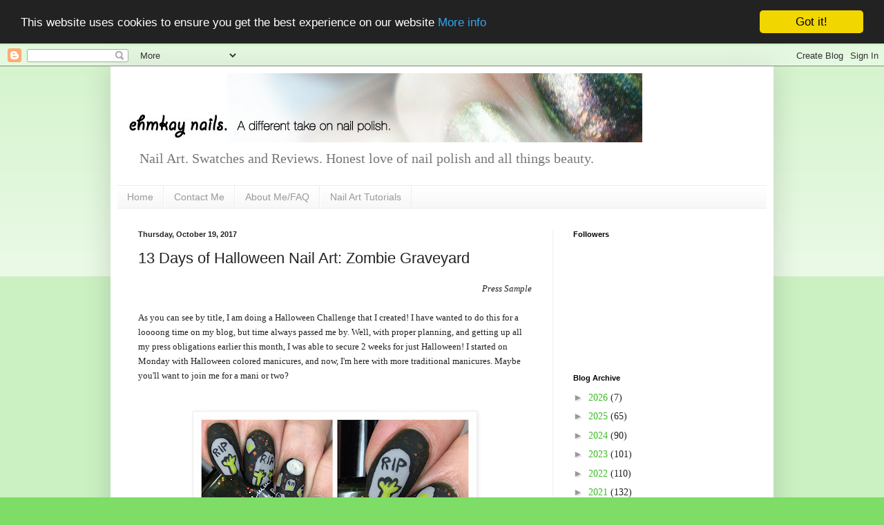

--- FILE ---
content_type: text/html; charset=UTF-8
request_url: https://ehmkaynails.blogspot.com/2017/10/13-days-of-halloween-nail-art-zombie.html
body_size: 20154
content:
<!DOCTYPE html>
<html class='v2' dir='ltr' lang='en' xmlns='http://www.w3.org/1999/xhtml' xmlns:b='http://www.google.com/2005/gml/b' xmlns:data='http://www.google.com/2005/gml/data' xmlns:expr='http://www.google.com/2005/gml/expr'>
<head>
<link href='https://www.blogger.com/static/v1/widgets/335934321-css_bundle_v2.css' rel='stylesheet' type='text/css'/>
<meta content='width=1100' name='viewport'/>
<meta content='text/html; charset=UTF-8' http-equiv='Content-Type'/>
<meta content='blogger' name='generator'/>
<link href='https://ehmkaynails.blogspot.com/favicon.ico' rel='icon' type='image/x-icon'/>
<link href='https://ehmkaynails.blogspot.com/2017/10/13-days-of-halloween-nail-art-zombie.html' rel='canonical'/>
<link rel="alternate" type="application/atom+xml" title="ehmkay nails - Atom" href="https://ehmkaynails.blogspot.com/feeds/posts/default" />
<link rel="alternate" type="application/rss+xml" title="ehmkay nails - RSS" href="https://ehmkaynails.blogspot.com/feeds/posts/default?alt=rss" />
<link rel="service.post" type="application/atom+xml" title="ehmkay nails - Atom" href="https://www.blogger.com/feeds/8426795659698900946/posts/default" />

<link rel="alternate" type="application/atom+xml" title="ehmkay nails - Atom" href="https://ehmkaynails.blogspot.com/feeds/5115160290729860904/comments/default" />
<!--Can't find substitution for tag [blog.ieCssRetrofitLinks]-->
<link href='https://blogger.googleusercontent.com/img/b/R29vZ2xl/AVvXsEiiVsUuAkuT__KaaOHguJVSU44fGESwkOZSOCUz1wLTZFAsZ9TlrrQFyJQwq8Kdt2ljDv1vWDrHRtt1bDuCDMldCnJCV9SO7irzPshfC9izjfeWiZNlfws9ktLFVEVzl44zIesTvDxHTbQ/s400/Halloween+Nail+Art+Zombie+Graveyard+1.JPG' rel='image_src'/>
<meta content='https://ehmkaynails.blogspot.com/2017/10/13-days-of-halloween-nail-art-zombie.html' property='og:url'/>
<meta content='13 Days of Halloween Nail Art: Zombie Graveyard' property='og:title'/>
<meta content=' Press Sample    As you can see by title, I am doing a Halloween Challenge that I created! I have wanted to do this for a loooong time on my...' property='og:description'/>
<meta content='https://blogger.googleusercontent.com/img/b/R29vZ2xl/AVvXsEiiVsUuAkuT__KaaOHguJVSU44fGESwkOZSOCUz1wLTZFAsZ9TlrrQFyJQwq8Kdt2ljDv1vWDrHRtt1bDuCDMldCnJCV9SO7irzPshfC9izjfeWiZNlfws9ktLFVEVzl44zIesTvDxHTbQ/w1200-h630-p-k-no-nu/Halloween+Nail+Art+Zombie+Graveyard+1.JPG' property='og:image'/>
<title>ehmkay nails: 13 Days of Halloween Nail Art: Zombie Graveyard</title>
<style id='page-skin-1' type='text/css'><!--
/*
-----------------------------------------------
Blogger Template Style
Name:     Simple
Designer: Blogger
URL:      www.blogger.com
----------------------------------------------- */
/* Content
----------------------------------------------- */
body {
font: normal normal 14px Georgia, Utopia, 'Palatino Linotype', Palatino, serif;
color: #222222;
background: #7edd66 none repeat scroll top left;
padding: 0 40px 40px 40px;
}
html body .region-inner {
min-width: 0;
max-width: 100%;
width: auto;
}
h2 {
font-size: 22px;
}
a:link {
text-decoration:none;
color: #3abb21;
}
a:visited {
text-decoration:none;
color: #888888;
}
a:hover {
text-decoration:underline;
color: #43ff32;
}
.body-fauxcolumn-outer .fauxcolumn-inner {
background: transparent url(https://resources.blogblog.com/blogblog/data/1kt/simple/body_gradient_tile_light.png) repeat scroll top left;
_background-image: none;
}
.body-fauxcolumn-outer .cap-top {
position: absolute;
z-index: 1;
height: 400px;
width: 100%;
}
.body-fauxcolumn-outer .cap-top .cap-left {
width: 100%;
background: transparent url(https://resources.blogblog.com/blogblog/data/1kt/simple/gradients_light.png) repeat-x scroll top left;
_background-image: none;
}
.content-outer {
-moz-box-shadow: 0 0 40px rgba(0, 0, 0, .15);
-webkit-box-shadow: 0 0 5px rgba(0, 0, 0, .15);
-goog-ms-box-shadow: 0 0 10px #333333;
box-shadow: 0 0 40px rgba(0, 0, 0, .15);
margin-bottom: 1px;
}
.content-inner {
padding: 10px 10px;
}
.content-inner {
background-color: #ffffff;
}
/* Header
----------------------------------------------- */
.header-outer {
background: transparent none repeat-x scroll 0 -400px;
_background-image: none;
}
.Header h1 {
font: normal normal 60px Arial, Tahoma, Helvetica, FreeSans, sans-serif;
color: #54bb32;
text-shadow: -1px -1px 1px rgba(0, 0, 0, .2);
}
.Header h1 a {
color: #54bb32;
}
.Header .description {
font-size: 140%;
color: #777777;
}
.header-inner .Header .titlewrapper {
padding: 22px 30px;
}
.header-inner .Header .descriptionwrapper {
padding: 0 30px;
}
/* Tabs
----------------------------------------------- */
.tabs-inner .section:first-child {
border-top: 1px solid #eeeeee;
}
.tabs-inner .section:first-child ul {
margin-top: -1px;
border-top: 1px solid #eeeeee;
border-left: 0 solid #eeeeee;
border-right: 0 solid #eeeeee;
}
.tabs-inner .widget ul {
background: #f5f5f5 url(https://resources.blogblog.com/blogblog/data/1kt/simple/gradients_light.png) repeat-x scroll 0 -800px;
_background-image: none;
border-bottom: 1px solid #eeeeee;
margin-top: 0;
margin-left: -30px;
margin-right: -30px;
}
.tabs-inner .widget li a {
display: inline-block;
padding: .6em 1em;
font: normal normal 14px Arial, Tahoma, Helvetica, FreeSans, sans-serif;
color: #999999;
border-left: 1px solid #ffffff;
border-right: 1px solid #eeeeee;
}
.tabs-inner .widget li:first-child a {
border-left: none;
}
.tabs-inner .widget li.selected a, .tabs-inner .widget li a:hover {
color: #000000;
background-color: #eeeeee;
text-decoration: none;
}
/* Columns
----------------------------------------------- */
.main-outer {
border-top: 0 solid #eeeeee;
}
.fauxcolumn-left-outer .fauxcolumn-inner {
border-right: 1px solid #eeeeee;
}
.fauxcolumn-right-outer .fauxcolumn-inner {
border-left: 1px solid #eeeeee;
}
/* Headings
----------------------------------------------- */
div.widget > h2,
div.widget h2.title {
margin: 0 0 1em 0;
font: normal bold 11px Arial, Tahoma, Helvetica, FreeSans, sans-serif;
color: #000000;
}
/* Widgets
----------------------------------------------- */
.widget .zippy {
color: #999999;
text-shadow: 2px 2px 1px rgba(0, 0, 0, .1);
}
.widget .popular-posts ul {
list-style: none;
}
/* Posts
----------------------------------------------- */
h2.date-header {
font: normal bold 11px Arial, Tahoma, Helvetica, FreeSans, sans-serif;
}
.date-header span {
background-color: transparent;
color: #222222;
padding: inherit;
letter-spacing: inherit;
margin: inherit;
}
.main-inner {
padding-top: 30px;
padding-bottom: 30px;
}
.main-inner .column-center-inner {
padding: 0 15px;
}
.main-inner .column-center-inner .section {
margin: 0 15px;
}
.post {
margin: 0 0 25px 0;
}
h3.post-title, .comments h4 {
font: normal normal 22px Arial, Tahoma, Helvetica, FreeSans, sans-serif;
margin: .75em 0 0;
}
.post-body {
font-size: 110%;
line-height: 1.4;
position: relative;
}
.post-body img, .post-body .tr-caption-container, .Profile img, .Image img,
.BlogList .item-thumbnail img {
padding: 2px;
background: #ffffff;
border: 1px solid #eeeeee;
-moz-box-shadow: 1px 1px 5px rgba(0, 0, 0, .1);
-webkit-box-shadow: 1px 1px 5px rgba(0, 0, 0, .1);
box-shadow: 1px 1px 5px rgba(0, 0, 0, .1);
}
.post-body img, .post-body .tr-caption-container {
padding: 5px;
}
.post-body .tr-caption-container {
color: #222222;
}
.post-body .tr-caption-container img {
padding: 0;
background: transparent;
border: none;
-moz-box-shadow: 0 0 0 rgba(0, 0, 0, .1);
-webkit-box-shadow: 0 0 0 rgba(0, 0, 0, .1);
box-shadow: 0 0 0 rgba(0, 0, 0, .1);
}
.post-header {
margin: 0 0 1.5em;
line-height: 1.6;
font-size: 90%;
}
.post-footer {
margin: 20px -2px 0;
padding: 5px 10px;
color: #444444;
background-color: #f9f9f9;
border-bottom: 1px solid #eeeeee;
line-height: 1.6;
font-size: 90%;
}
#comments .comment-author {
padding-top: 1.5em;
border-top: 1px solid #eeeeee;
background-position: 0 1.5em;
}
#comments .comment-author:first-child {
padding-top: 0;
border-top: none;
}
.avatar-image-container {
margin: .2em 0 0;
}
#comments .avatar-image-container img {
border: 1px solid #eeeeee;
}
/* Comments
----------------------------------------------- */
.comments .comments-content .icon.blog-author {
background-repeat: no-repeat;
background-image: url([data-uri]);
}
.comments .comments-content .loadmore a {
border-top: 1px solid #999999;
border-bottom: 1px solid #999999;
}
.comments .comment-thread.inline-thread {
background-color: #f9f9f9;
}
.comments .continue {
border-top: 2px solid #999999;
}
/* Accents
---------------------------------------------- */
.section-columns td.columns-cell {
border-left: 1px solid #eeeeee;
}
.blog-pager {
background: transparent none no-repeat scroll top center;
}
.blog-pager-older-link, .home-link,
.blog-pager-newer-link {
background-color: #ffffff;
padding: 5px;
}
.footer-outer {
border-top: 0 dashed #bbbbbb;
}
/* Mobile
----------------------------------------------- */
body.mobile  {
background-size: auto;
}
.mobile .body-fauxcolumn-outer {
background: transparent none repeat scroll top left;
}
.mobile .body-fauxcolumn-outer .cap-top {
background-size: 100% auto;
}
.mobile .content-outer {
-webkit-box-shadow: 0 0 3px rgba(0, 0, 0, .15);
box-shadow: 0 0 3px rgba(0, 0, 0, .15);
}
.mobile .tabs-inner .widget ul {
margin-left: 0;
margin-right: 0;
}
.mobile .post {
margin: 0;
}
.mobile .main-inner .column-center-inner .section {
margin: 0;
}
.mobile .date-header span {
padding: 0.1em 10px;
margin: 0 -10px;
}
.mobile h3.post-title {
margin: 0;
}
.mobile .blog-pager {
background: transparent none no-repeat scroll top center;
}
.mobile .footer-outer {
border-top: none;
}
.mobile .main-inner, .mobile .footer-inner {
background-color: #ffffff;
}
.mobile-index-contents {
color: #222222;
}
.mobile-link-button {
background-color: #3abb21;
}
.mobile-link-button a:link, .mobile-link-button a:visited {
color: #ffffff;
}
.mobile .tabs-inner .section:first-child {
border-top: none;
}
.mobile .tabs-inner .PageList .widget-content {
background-color: #eeeeee;
color: #000000;
border-top: 1px solid #eeeeee;
border-bottom: 1px solid #eeeeee;
}
.mobile .tabs-inner .PageList .widget-content .pagelist-arrow {
border-left: 1px solid #eeeeee;
}

--></style>
<style id='template-skin-1' type='text/css'><!--
body {
min-width: 960px;
}
.content-outer, .content-fauxcolumn-outer, .region-inner {
min-width: 960px;
max-width: 960px;
_width: 960px;
}
.main-inner .columns {
padding-left: 0px;
padding-right: 310px;
}
.main-inner .fauxcolumn-center-outer {
left: 0px;
right: 310px;
/* IE6 does not respect left and right together */
_width: expression(this.parentNode.offsetWidth -
parseInt("0px") -
parseInt("310px") + 'px');
}
.main-inner .fauxcolumn-left-outer {
width: 0px;
}
.main-inner .fauxcolumn-right-outer {
width: 310px;
}
.main-inner .column-left-outer {
width: 0px;
right: 100%;
margin-left: -0px;
}
.main-inner .column-right-outer {
width: 310px;
margin-right: -310px;
}
#layout {
min-width: 0;
}
#layout .content-outer {
min-width: 0;
width: 800px;
}
#layout .region-inner {
min-width: 0;
width: auto;
}
body#layout div.add_widget {
padding: 8px;
}
body#layout div.add_widget a {
margin-left: 32px;
}
--></style>
<script type='text/javascript'>
        (function(i,s,o,g,r,a,m){i['GoogleAnalyticsObject']=r;i[r]=i[r]||function(){
        (i[r].q=i[r].q||[]).push(arguments)},i[r].l=1*new Date();a=s.createElement(o),
        m=s.getElementsByTagName(o)[0];a.async=1;a.src=g;m.parentNode.insertBefore(a,m)
        })(window,document,'script','https://www.google-analytics.com/analytics.js','ga');
        ga('create', 'UA-85202272-1', 'auto', 'blogger');
        ga('blogger.send', 'pageview');
      </script>
<!-- Begin Cookie Consent plugin by Silktide - http://silktide.com/cookieconsent -->
<script type='text/javascript'>
    window.cookieconsent_options = {"message":"This website uses cookies to ensure you get the best experience on our website","dismiss":"Got it!","learnMore":"More info","link":"https://www.google.com/intl/en/policies/privacy/partners/","theme":"dark-top"};
</script>
<script src='//cdnjs.cloudflare.com/ajax/libs/cookieconsent2/1.0.10/cookieconsent.min.js' type='text/javascript'></script>
<!-- End Cookie Consent plugin -->
<link href='https://www.blogger.com/dyn-css/authorization.css?targetBlogID=8426795659698900946&amp;zx=88893191-7101-4cd2-b0be-fed13ea6b25d' media='none' onload='if(media!=&#39;all&#39;)media=&#39;all&#39;' rel='stylesheet'/><noscript><link href='https://www.blogger.com/dyn-css/authorization.css?targetBlogID=8426795659698900946&amp;zx=88893191-7101-4cd2-b0be-fed13ea6b25d' rel='stylesheet'/></noscript>
<meta name='google-adsense-platform-account' content='ca-host-pub-1556223355139109'/>
<meta name='google-adsense-platform-domain' content='blogspot.com'/>

</head>
<body class='loading variant-pale'>
<div class='navbar section' id='navbar' name='Navbar'><div class='widget Navbar' data-version='1' id='Navbar1'><script type="text/javascript">
    function setAttributeOnload(object, attribute, val) {
      if(window.addEventListener) {
        window.addEventListener('load',
          function(){ object[attribute] = val; }, false);
      } else {
        window.attachEvent('onload', function(){ object[attribute] = val; });
      }
    }
  </script>
<div id="navbar-iframe-container"></div>
<script type="text/javascript" src="https://apis.google.com/js/platform.js"></script>
<script type="text/javascript">
      gapi.load("gapi.iframes:gapi.iframes.style.bubble", function() {
        if (gapi.iframes && gapi.iframes.getContext) {
          gapi.iframes.getContext().openChild({
              url: 'https://www.blogger.com/navbar/8426795659698900946?po\x3d5115160290729860904\x26origin\x3dhttps://ehmkaynails.blogspot.com',
              where: document.getElementById("navbar-iframe-container"),
              id: "navbar-iframe"
          });
        }
      });
    </script><script type="text/javascript">
(function() {
var script = document.createElement('script');
script.type = 'text/javascript';
script.src = '//pagead2.googlesyndication.com/pagead/js/google_top_exp.js';
var head = document.getElementsByTagName('head')[0];
if (head) {
head.appendChild(script);
}})();
</script>
</div></div>
<div class='body-fauxcolumns'>
<div class='fauxcolumn-outer body-fauxcolumn-outer'>
<div class='cap-top'>
<div class='cap-left'></div>
<div class='cap-right'></div>
</div>
<div class='fauxborder-left'>
<div class='fauxborder-right'></div>
<div class='fauxcolumn-inner'>
</div>
</div>
<div class='cap-bottom'>
<div class='cap-left'></div>
<div class='cap-right'></div>
</div>
</div>
</div>
<div class='content'>
<div class='content-fauxcolumns'>
<div class='fauxcolumn-outer content-fauxcolumn-outer'>
<div class='cap-top'>
<div class='cap-left'></div>
<div class='cap-right'></div>
</div>
<div class='fauxborder-left'>
<div class='fauxborder-right'></div>
<div class='fauxcolumn-inner'>
</div>
</div>
<div class='cap-bottom'>
<div class='cap-left'></div>
<div class='cap-right'></div>
</div>
</div>
</div>
<div class='content-outer'>
<div class='content-cap-top cap-top'>
<div class='cap-left'></div>
<div class='cap-right'></div>
</div>
<div class='fauxborder-left content-fauxborder-left'>
<div class='fauxborder-right content-fauxborder-right'></div>
<div class='content-inner'>
<header>
<div class='header-outer'>
<div class='header-cap-top cap-top'>
<div class='cap-left'></div>
<div class='cap-right'></div>
</div>
<div class='fauxborder-left header-fauxborder-left'>
<div class='fauxborder-right header-fauxborder-right'></div>
<div class='region-inner header-inner'>
<div class='header section' id='header' name='Header'><div class='widget Header' data-version='1' id='Header1'>
<div id='header-inner'>
<a href='https://ehmkaynails.blogspot.com/' style='display: block'>
<img alt='ehmkay nails' height='100px; ' id='Header1_headerimg' src='https://blogger.googleusercontent.com/img/b/R29vZ2xl/AVvXsEga-LGUNWGO7tJQ3ooJ5HV7kb5jK8x3jTD1v05IMYKLh0pCpJepyEZVXXswbUUFuWU4qIEtR6-b0__GhuUECjv1CXAy6GUVETVDu15nZ8doniIo7WdlvwKWID2rA8fF6H7vhP8Nq170dhug/s1600/Michelle+Etsy+Banner+-+Nails.jpg' style='display: block' width='760px; '/>
</a>
<div class='descriptionwrapper'>
<p class='description'><span>Nail Art. Swatches and Reviews. Honest love of nail polish and all things beauty. </span></p>
</div>
</div>
</div></div>
</div>
</div>
<div class='header-cap-bottom cap-bottom'>
<div class='cap-left'></div>
<div class='cap-right'></div>
</div>
</div>
</header>
<div class='tabs-outer'>
<div class='tabs-cap-top cap-top'>
<div class='cap-left'></div>
<div class='cap-right'></div>
</div>
<div class='fauxborder-left tabs-fauxborder-left'>
<div class='fauxborder-right tabs-fauxborder-right'></div>
<div class='region-inner tabs-inner'>
<div class='tabs section' id='crosscol' name='Cross-Column'><div class='widget PageList' data-version='1' id='PageList1'>
<h2>Pages</h2>
<div class='widget-content'>
<ul>
<li>
<a href='https://ehmkaynails.blogspot.com/'>Home</a>
</li>
<li>
<a href='https://ehmkaynails.blogspot.com/p/if-you-have-any-questions-about-my-nail.html'>Contact Me</a>
</li>
<li>
<a href='https://ehmkaynails.blogspot.com/p/about-me.html'>About Me/FAQ</a>
</li>
<li>
<a href='https://ehmkaynails.blogspot.com/p/tutorials.html'>Nail Art Tutorials</a>
</li>
</ul>
<div class='clear'></div>
</div>
</div></div>
<div class='tabs no-items section' id='crosscol-overflow' name='Cross-Column 2'></div>
</div>
</div>
<div class='tabs-cap-bottom cap-bottom'>
<div class='cap-left'></div>
<div class='cap-right'></div>
</div>
</div>
<div class='main-outer'>
<div class='main-cap-top cap-top'>
<div class='cap-left'></div>
<div class='cap-right'></div>
</div>
<div class='fauxborder-left main-fauxborder-left'>
<div class='fauxborder-right main-fauxborder-right'></div>
<div class='region-inner main-inner'>
<div class='columns fauxcolumns'>
<div class='fauxcolumn-outer fauxcolumn-center-outer'>
<div class='cap-top'>
<div class='cap-left'></div>
<div class='cap-right'></div>
</div>
<div class='fauxborder-left'>
<div class='fauxborder-right'></div>
<div class='fauxcolumn-inner'>
</div>
</div>
<div class='cap-bottom'>
<div class='cap-left'></div>
<div class='cap-right'></div>
</div>
</div>
<div class='fauxcolumn-outer fauxcolumn-left-outer'>
<div class='cap-top'>
<div class='cap-left'></div>
<div class='cap-right'></div>
</div>
<div class='fauxborder-left'>
<div class='fauxborder-right'></div>
<div class='fauxcolumn-inner'>
</div>
</div>
<div class='cap-bottom'>
<div class='cap-left'></div>
<div class='cap-right'></div>
</div>
</div>
<div class='fauxcolumn-outer fauxcolumn-right-outer'>
<div class='cap-top'>
<div class='cap-left'></div>
<div class='cap-right'></div>
</div>
<div class='fauxborder-left'>
<div class='fauxborder-right'></div>
<div class='fauxcolumn-inner'>
</div>
</div>
<div class='cap-bottom'>
<div class='cap-left'></div>
<div class='cap-right'></div>
</div>
</div>
<!-- corrects IE6 width calculation -->
<div class='columns-inner'>
<div class='column-center-outer'>
<div class='column-center-inner'>
<div class='main section' id='main' name='Main'><div class='widget Blog' data-version='1' id='Blog1'>
<div class='blog-posts hfeed'>

          <div class="date-outer">
        
<h2 class='date-header'><span>Thursday, October 19, 2017</span></h2>

          <div class="date-posts">
        
<div class='post-outer'>
<div class='post hentry uncustomized-post-template' itemprop='blogPost' itemscope='itemscope' itemtype='http://schema.org/BlogPosting'>
<meta content='https://blogger.googleusercontent.com/img/b/R29vZ2xl/AVvXsEiiVsUuAkuT__KaaOHguJVSU44fGESwkOZSOCUz1wLTZFAsZ9TlrrQFyJQwq8Kdt2ljDv1vWDrHRtt1bDuCDMldCnJCV9SO7irzPshfC9izjfeWiZNlfws9ktLFVEVzl44zIesTvDxHTbQ/s400/Halloween+Nail+Art+Zombie+Graveyard+1.JPG' itemprop='image_url'/>
<meta content='8426795659698900946' itemprop='blogId'/>
<meta content='5115160290729860904' itemprop='postId'/>
<a name='5115160290729860904'></a>
<h3 class='post-title entry-title' itemprop='name'>
13 Days of Halloween Nail Art: Zombie Graveyard
</h3>
<div class='post-header'>
<div class='post-header-line-1'></div>
</div>
<div class='post-body entry-content' id='post-body-5115160290729860904' itemprop='description articleBody'>
<div style="text-align: right;">
<span style="font-size: small;"><span style="font-family: &quot;georgia&quot; , &quot;times new roman&quot; , serif;"><i>Press Sample</i></span></span></div>
<div class="separator" style="clear: both; text-align: center;">
<span style="font-size: small;"><span style="font-family: &quot;georgia&quot; , &quot;times new roman&quot; , serif;"><br /></span></span></div>
<span style="font-size: small;"><span style="font-family: &quot;georgia&quot; , &quot;times new roman&quot; , serif;">As you can see by title, I am doing a Halloween Challenge that I created! I have wanted to do this for a loooong time on my blog, but time always passed me by. Well, with proper planning, and getting up all my press obligations earlier this month, I was able to secure 2 weeks for just Halloween! I started on Monday with Halloween colored manicures, and now, I'm here with more traditional manicures. Maybe you'll want to join me for a mani or two?</span></span><br />
<span style="font-size: small;"><span style="font-family: &quot;georgia&quot; , &quot;times new roman&quot; , serif;"><br /></span></span>
<br />
<table align="center" cellpadding="0" cellspacing="0" class="tr-caption-container" style="margin-left: auto; margin-right: auto; text-align: center;"><tbody>
<tr><td style="text-align: center;"><span style="font-size: small;"><span style="font-family: &quot;georgia&quot; , &quot;times new roman&quot; , serif;"><a href="https://blogger.googleusercontent.com/img/b/R29vZ2xl/AVvXsEiiVsUuAkuT__KaaOHguJVSU44fGESwkOZSOCUz1wLTZFAsZ9TlrrQFyJQwq8Kdt2ljDv1vWDrHRtt1bDuCDMldCnJCV9SO7irzPshfC9izjfeWiZNlfws9ktLFVEVzl44zIesTvDxHTbQ/s1600/Halloween+Nail+Art+Zombie+Graveyard+1.JPG" imageanchor="1" style="margin-left: auto; margin-right: auto;"><img border="0" data-original-height="1600" data-original-width="1600" height="400" src="https://blogger.googleusercontent.com/img/b/R29vZ2xl/AVvXsEiiVsUuAkuT__KaaOHguJVSU44fGESwkOZSOCUz1wLTZFAsZ9TlrrQFyJQwq8Kdt2ljDv1vWDrHRtt1bDuCDMldCnJCV9SO7irzPshfC9izjfeWiZNlfws9ktLFVEVzl44zIesTvDxHTbQ/s400/Halloween+Nail+Art+Zombie+Graveyard+1.JPG" width="400" /></a></span></span></td></tr>
<tr><td class="tr-caption" style="text-align: center;"><span style="font-size: small;"><span style="font-family: &quot;georgia&quot; , &quot;times new roman&quot; , serif;">13 Days of Halloween Nail Art: Zombie Graveyard</span></span></td></tr>
</tbody></table>
<a name="more"></a><span style="font-size: small;"><span style="font-family: &quot;georgia&quot; , &quot;times new roman&quot; , serif;"><br /></span></span><span style="font-size: small;"><span style="font-family: &quot;georgia&quot; , &quot;times new roman&quot; , serif;">Here's the challenge! I was inspired by the 13 Days of Halloween on Freeform (ABC Family) which starts tonight! So if you wish, join me for a few manicures! I'll be doing a mix of handpainted, stamping, mixed mediums. I hope you're excited! Feel free to repost the challenge below!</span></span><br />
<span style="font-size: small;"><span style="font-family: &quot;georgia&quot; , &quot;times new roman&quot; , serif;"><br /></span></span>
<br />
<div class="separator" style="clear: both; text-align: center;">
<span style="font-size: small;"><span style="font-family: &quot;georgia&quot; , &quot;times new roman&quot; , serif;"><a href="https://blogger.googleusercontent.com/img/b/R29vZ2xl/AVvXsEjVlckVp06xnrn-JvsKSbZlaTFxGRP0X6vgLo1Ti_BYdAibLGGjUUhSdQDmnsa2lMgX7ruYtDOhn8bSRD5rl2ihH1IWA1jhdhyphenhyphenMc2YTXtBXy2VGDyqSydHzZdd599VvLKenExaE8qt6xA8/s1600/Ehmkay+Nails+Halloween+Challenge.jpg" imageanchor="1" style="margin-left: 1em; margin-right: 1em;"><img border="0" data-original-height="1234" data-original-width="1600" height="307" src="https://blogger.googleusercontent.com/img/b/R29vZ2xl/AVvXsEjVlckVp06xnrn-JvsKSbZlaTFxGRP0X6vgLo1Ti_BYdAibLGGjUUhSdQDmnsa2lMgX7ruYtDOhn8bSRD5rl2ihH1IWA1jhdhyphenhyphenMc2YTXtBXy2VGDyqSydHzZdd599VvLKenExaE8qt6xA8/s400/Ehmkay+Nails+Halloween+Challenge.jpg" width="400" /></a></span></span></div>
<span style="font-size: small;"><span style="font-family: &quot;georgia&quot; , &quot;times new roman&quot; , serif;"><br /></span></span>
<br />
<span style="font-size: small;"><span style="font-family: &quot;georgia&quot; , &quot;times new roman&quot; , serif;">I mentioned in my <a href="http://ehmkaynails.blogspot.com/2017/10/kbshimmer-fall-2017-blogger.html">KBShimmer Fall 2017 swatches</a> that I used #squadghouls as a base to nail art. It sort of reminded me of a creepy, scary night: a perfect backyard for a graveyard!</span></span><br />
<br />
<span style="font-size: small;"><span style="font-family: &quot;georgia&quot; , &quot;times new roman&quot; , serif;">I used Jessica Cosmetics Downtown Chic (tombstones) and Green (zombie hands, because zombies are green, right?). Then outlined it with a basic black creme. I added a full moon, because SPOOKY.</span></span><br />
<span style="font-size: small;"><span style="font-family: &quot;georgia&quot; , &quot;times new roman&quot; , serif;"><br /></span></span>
<span style="font-size: small;"><span style="font-family: &quot;georgia&quot; , &quot;times new roman&quot; , serif;">I topped it with matte top coat. SPOILER ALERT: all of my manicures will most likely be matte! I love matte for Halloween!</span></span><br />
<span style="font-size: small;"><span style="font-family: &quot;georgia&quot; , &quot;times new roman&quot; , serif;"><br /></span></span>
<br />
<table align="center" cellpadding="0" cellspacing="0" class="tr-caption-container" style="margin-left: auto; margin-right: auto; text-align: center;"><tbody>
<tr><td style="text-align: center;"><span style="font-size: small;"><span style="font-family: &quot;georgia&quot; , &quot;times new roman&quot; , serif;"><a href="https://blogger.googleusercontent.com/img/b/R29vZ2xl/AVvXsEg9yQPQyneabycbVXDeGtIppO1MpquNNJY_PpZdluCUyZWwG3owUdpmJL5NUAJ-zcGewmwMyPby47WQ5Ux0SRl32Btp_3Miry70nl1sLgM4OV-Q9uGuimdKC2yUHjyCmw1MkWR73m5kJfY/s1600/Halloween+Nail+Art+Zombie+Graveyard+2.JPG" imageanchor="1" style="margin-left: auto; margin-right: auto;"><img border="0" data-original-height="1600" data-original-width="1280" height="640" src="https://blogger.googleusercontent.com/img/b/R29vZ2xl/AVvXsEg9yQPQyneabycbVXDeGtIppO1MpquNNJY_PpZdluCUyZWwG3owUdpmJL5NUAJ-zcGewmwMyPby47WQ5Ux0SRl32Btp_3Miry70nl1sLgM4OV-Q9uGuimdKC2yUHjyCmw1MkWR73m5kJfY/s640/Halloween+Nail+Art+Zombie+Graveyard+2.JPG" width="512" /></a></span></span></td></tr>
<tr><td class="tr-caption" style="text-align: center;"><span style="font-size: small;"><span style="font-family: &quot;georgia&quot; , &quot;times new roman&quot; , serif;">13 Days of Halloween Nail Art: Zombie Graveyard</span></span></td></tr>
</tbody></table>
<span style="font-size: small;"><span style="font-family: &quot;georgia&quot; , &quot;times new roman&quot; , serif;"><br /></span></span>
<br />
<table align="center" cellpadding="0" cellspacing="0" class="tr-caption-container" style="margin-left: auto; margin-right: auto; text-align: center;"><tbody>
<tr><td style="text-align: center;"><span style="font-size: small;"><span style="font-family: &quot;georgia&quot; , &quot;times new roman&quot; , serif;"><a href="https://blogger.googleusercontent.com/img/b/R29vZ2xl/AVvXsEhqfoLjr1Xjsn4DnxUJYdAJZfb6AMCuSs26RZ6rgSe9fa2p87-b5q0yxACJMt_tkVZsP1zMKnwx-3v_CqTMkCnGbo6q0lyrrHfQpYV0SpU-F6Enu5yz0hafwv-n7xAM5ftqj7XKEdnB3p8/s1600/Halloween+Nail+Art+Zombie+Graveyard+3.JPG" imageanchor="1" style="margin-left: auto; margin-right: auto;"><img border="0" data-original-height="1600" data-original-width="1281" height="640" src="https://blogger.googleusercontent.com/img/b/R29vZ2xl/AVvXsEhqfoLjr1Xjsn4DnxUJYdAJZfb6AMCuSs26RZ6rgSe9fa2p87-b5q0yxACJMt_tkVZsP1zMKnwx-3v_CqTMkCnGbo6q0lyrrHfQpYV0SpU-F6Enu5yz0hafwv-n7xAM5ftqj7XKEdnB3p8/s640/Halloween+Nail+Art+Zombie+Graveyard+3.JPG" width="512" /></a></span></span></td></tr>
<tr><td class="tr-caption" style="text-align: center;"><span style="font-size: small;"><span style="font-family: &quot;georgia&quot; , &quot;times new roman&quot; , serif;">13 Days of Halloween Nail Art: Zombie Graveyard</span></span></td></tr>
</tbody></table>
<span style="font-size: small;"><span style="font-family: &quot;georgia&quot; , &quot;times new roman&quot; , serif;"><br /></span></span>
<br />
<table align="center" cellpadding="0" cellspacing="0" class="tr-caption-container" style="margin-left: auto; margin-right: auto; text-align: center;"><tbody>
<tr><td style="text-align: center;"><span style="font-size: small;"><span style="font-family: &quot;georgia&quot; , &quot;times new roman&quot; , serif;"><a href="https://blogger.googleusercontent.com/img/b/R29vZ2xl/AVvXsEiUcIl-h7LdQW_ah1LTRqEC9Pk5O4avYPylpLkdATahkrA4eto42e0STNtAm7KmRwFbmmf-BbRaldOlzNHmuSQe1DQ0-TCAhYoh4BKL8Ts0pr4jl8L2D2iB7jcwocWgca_HpEgfXaWlzOU/s1600/Halloween+Nail+Art+Zombie+Graveyard+4.JPG" imageanchor="1" style="margin-left: auto; margin-right: auto;"><img border="0" data-original-height="1600" data-original-width="1279" height="640" src="https://blogger.googleusercontent.com/img/b/R29vZ2xl/AVvXsEiUcIl-h7LdQW_ah1LTRqEC9Pk5O4avYPylpLkdATahkrA4eto42e0STNtAm7KmRwFbmmf-BbRaldOlzNHmuSQe1DQ0-TCAhYoh4BKL8Ts0pr4jl8L2D2iB7jcwocWgca_HpEgfXaWlzOU/s640/Halloween+Nail+Art+Zombie+Graveyard+4.JPG" width="510" /></a></span></span></td></tr>
<tr><td class="tr-caption" style="text-align: center;"><span style="font-size: small;"><span style="font-family: &quot;georgia&quot; , &quot;times new roman&quot; , serif;">13 Days of Halloween Nail Art: Zombie Graveyard</span></span></td></tr>
</tbody></table>
<span style="font-size: small;"><span style="font-family: &quot;georgia&quot; , &quot;times new roman&quot; , serif;"><br /></span></span>
<br />
<table align="center" cellpadding="0" cellspacing="0" class="tr-caption-container" style="margin-left: auto; margin-right: auto; text-align: center;"><tbody>
<tr><td style="text-align: center;"><span style="font-size: small;"><span style="font-family: &quot;georgia&quot; , &quot;times new roman&quot; , serif;"><a href="https://blogger.googleusercontent.com/img/b/R29vZ2xl/AVvXsEiNNC3QDVH_Sdk2fizq1ESDn_IDnijWIV4A2AU6f2gq8-B96hQ45G1LAY9R6Kt9emFVSZcpi8DGVysQdxnCUHt3wX6IuxKnq5GqPQvn0vcp8e6xEDEUAaYr7smSHehiP53CIpLvzzznObA/s1600/Halloween+Nail+Art+Zombie+Graveyard+5.JPG" imageanchor="1" style="margin-left: auto; margin-right: auto;"><img border="0" data-original-height="1313" data-original-width="1043" height="640" src="https://blogger.googleusercontent.com/img/b/R29vZ2xl/AVvXsEiNNC3QDVH_Sdk2fizq1ESDn_IDnijWIV4A2AU6f2gq8-B96hQ45G1LAY9R6Kt9emFVSZcpi8DGVysQdxnCUHt3wX6IuxKnq5GqPQvn0vcp8e6xEDEUAaYr7smSHehiP53CIpLvzzznObA/s640/Halloween+Nail+Art+Zombie+Graveyard+5.JPG" width="508" /></a></span></span></td></tr>
<tr><td class="tr-caption" style="text-align: center;"><span style="font-size: small;"><span style="font-family: &quot;georgia&quot; , &quot;times new roman&quot; , serif;">13 Days of Halloween Nail Art: Zombie Graveyard</span></span></td></tr>
</tbody></table>
<span style="font-size: small;"><span style="font-family: &quot;georgia&quot; , &quot;times new roman&quot; , serif;"><br />I hope you are ready for 12 more manicures that are Halloween themed! I may even post more, LOL! This is my favorite season, so I'm going all out!</span></span><br />
<br />
<span style="font-size: small;"><span style="font-family: &quot;georgia&quot; , &quot;times new roman&quot; , serif;">KBShimmer <a href="https://www.kbshimmer.com/">SHOP</a>, <a href="https://www.facebook.com/KBShimmerBathandBody/">Facebook</a>, <a href="https://www.instagram.com/kbshimmer/">Instagram</a>&nbsp;</span></span><br />
<br />
<span style="font-size: small;"><span style="font-family: &quot;georgia&quot; , &quot;times new roman&quot; , serif;"><i>Products in the post were provided for honest opinion. &nbsp;</i></span></span><br />
<br />
<span style="font-size: small;"><span style="font-family: &quot;georgia&quot; , &quot;times new roman&quot; , serif;"><a href="http://facebook.com/ehmkaynails">Ehmkay Nails on Facebook</a>. &nbsp;</span></span><br />
<span style="font-size: small;"><span style="font-family: &quot;georgia&quot; , &quot;times new roman&quot; , serif;"><a href="https://www.instagram.com/ehmkaynails/">Ehmkay Nails on Instagram</a>. &nbsp;</span></span><br />
<span style="font-size: small;"><span style="font-family: &quot;georgia&quot; , &quot;times new roman&quot; , serif;"><a href="https://www.pinterest.com/ehmkaynails/">Ehmkay Nails on Pinterest.</a> &nbsp;</span></span><br />
<span style="font-size: small;"><span style="font-family: &quot;georgia&quot; , &quot;times new roman&quot; , serif;"><a href="https://www.bloglovin.com/blog/3792731">Follow Ehmkay Nails with Bloglovin</a>. </span></span>
<div style='clear: both;'></div>
</div>
<div class='post-footer'>
<div class='post-footer-line post-footer-line-1'>
<span class='post-author vcard'>
Posted by
<span class='fn' itemprop='author' itemscope='itemscope' itemtype='http://schema.org/Person'>
<meta content='https://www.blogger.com/profile/05396594920212941985' itemprop='url'/>
<a class='g-profile' href='https://www.blogger.com/profile/05396594920212941985' rel='author' title='author profile'>
<span itemprop='name'>Ehmkay Nails</span>
</a>
</span>
</span>
<span class='post-timestamp'>
at
<meta content='https://ehmkaynails.blogspot.com/2017/10/13-days-of-halloween-nail-art-zombie.html' itemprop='url'/>
<a class='timestamp-link' href='https://ehmkaynails.blogspot.com/2017/10/13-days-of-halloween-nail-art-zombie.html' rel='bookmark' title='permanent link'><abbr class='published' itemprop='datePublished' title='2017-10-19T18:05:00-04:00'>6:05&#8239;PM</abbr></a>
</span>
<span class='post-comment-link'>
</span>
<span class='post-icons'>
<span class='item-control blog-admin pid-1165164493'>
<a href='https://www.blogger.com/post-edit.g?blogID=8426795659698900946&postID=5115160290729860904&from=pencil' title='Edit Post'>
<img alt='' class='icon-action' height='18' src='https://resources.blogblog.com/img/icon18_edit_allbkg.gif' width='18'/>
</a>
</span>
</span>
<div class='post-share-buttons goog-inline-block'>
<a class='goog-inline-block share-button sb-email' href='https://www.blogger.com/share-post.g?blogID=8426795659698900946&postID=5115160290729860904&target=email' target='_blank' title='Email This'><span class='share-button-link-text'>Email This</span></a><a class='goog-inline-block share-button sb-blog' href='https://www.blogger.com/share-post.g?blogID=8426795659698900946&postID=5115160290729860904&target=blog' onclick='window.open(this.href, "_blank", "height=270,width=475"); return false;' target='_blank' title='BlogThis!'><span class='share-button-link-text'>BlogThis!</span></a><a class='goog-inline-block share-button sb-twitter' href='https://www.blogger.com/share-post.g?blogID=8426795659698900946&postID=5115160290729860904&target=twitter' target='_blank' title='Share to X'><span class='share-button-link-text'>Share to X</span></a><a class='goog-inline-block share-button sb-facebook' href='https://www.blogger.com/share-post.g?blogID=8426795659698900946&postID=5115160290729860904&target=facebook' onclick='window.open(this.href, "_blank", "height=430,width=640"); return false;' target='_blank' title='Share to Facebook'><span class='share-button-link-text'>Share to Facebook</span></a><a class='goog-inline-block share-button sb-pinterest' href='https://www.blogger.com/share-post.g?blogID=8426795659698900946&postID=5115160290729860904&target=pinterest' target='_blank' title='Share to Pinterest'><span class='share-button-link-text'>Share to Pinterest</span></a>
</div>
</div>
<div class='post-footer-line post-footer-line-2'>
<span class='post-labels'>
</span>
</div>
<div class='post-footer-line post-footer-line-3'>
<span class='post-location'>
</span>
</div>
</div>
</div>
<div class='comments' id='comments'>
<a name='comments'></a>
<h4>12 comments:</h4>
<div class='comments-content'>
<script async='async' src='' type='text/javascript'></script>
<script type='text/javascript'>
    (function() {
      var items = null;
      var msgs = null;
      var config = {};

// <![CDATA[
      var cursor = null;
      if (items && items.length > 0) {
        cursor = parseInt(items[items.length - 1].timestamp) + 1;
      }

      var bodyFromEntry = function(entry) {
        var text = (entry &&
                    ((entry.content && entry.content.$t) ||
                     (entry.summary && entry.summary.$t))) ||
            '';
        if (entry && entry.gd$extendedProperty) {
          for (var k in entry.gd$extendedProperty) {
            if (entry.gd$extendedProperty[k].name == 'blogger.contentRemoved') {
              return '<span class="deleted-comment">' + text + '</span>';
            }
          }
        }
        return text;
      }

      var parse = function(data) {
        cursor = null;
        var comments = [];
        if (data && data.feed && data.feed.entry) {
          for (var i = 0, entry; entry = data.feed.entry[i]; i++) {
            var comment = {};
            // comment ID, parsed out of the original id format
            var id = /blog-(\d+).post-(\d+)/.exec(entry.id.$t);
            comment.id = id ? id[2] : null;
            comment.body = bodyFromEntry(entry);
            comment.timestamp = Date.parse(entry.published.$t) + '';
            if (entry.author && entry.author.constructor === Array) {
              var auth = entry.author[0];
              if (auth) {
                comment.author = {
                  name: (auth.name ? auth.name.$t : undefined),
                  profileUrl: (auth.uri ? auth.uri.$t : undefined),
                  avatarUrl: (auth.gd$image ? auth.gd$image.src : undefined)
                };
              }
            }
            if (entry.link) {
              if (entry.link[2]) {
                comment.link = comment.permalink = entry.link[2].href;
              }
              if (entry.link[3]) {
                var pid = /.*comments\/default\/(\d+)\?.*/.exec(entry.link[3].href);
                if (pid && pid[1]) {
                  comment.parentId = pid[1];
                }
              }
            }
            comment.deleteclass = 'item-control blog-admin';
            if (entry.gd$extendedProperty) {
              for (var k in entry.gd$extendedProperty) {
                if (entry.gd$extendedProperty[k].name == 'blogger.itemClass') {
                  comment.deleteclass += ' ' + entry.gd$extendedProperty[k].value;
                } else if (entry.gd$extendedProperty[k].name == 'blogger.displayTime') {
                  comment.displayTime = entry.gd$extendedProperty[k].value;
                }
              }
            }
            comments.push(comment);
          }
        }
        return comments;
      };

      var paginator = function(callback) {
        if (hasMore()) {
          var url = config.feed + '?alt=json&v=2&orderby=published&reverse=false&max-results=50';
          if (cursor) {
            url += '&published-min=' + new Date(cursor).toISOString();
          }
          window.bloggercomments = function(data) {
            var parsed = parse(data);
            cursor = parsed.length < 50 ? null
                : parseInt(parsed[parsed.length - 1].timestamp) + 1
            callback(parsed);
            window.bloggercomments = null;
          }
          url += '&callback=bloggercomments';
          var script = document.createElement('script');
          script.type = 'text/javascript';
          script.src = url;
          document.getElementsByTagName('head')[0].appendChild(script);
        }
      };
      var hasMore = function() {
        return !!cursor;
      };
      var getMeta = function(key, comment) {
        if ('iswriter' == key) {
          var matches = !!comment.author
              && comment.author.name == config.authorName
              && comment.author.profileUrl == config.authorUrl;
          return matches ? 'true' : '';
        } else if ('deletelink' == key) {
          return config.baseUri + '/comment/delete/'
               + config.blogId + '/' + comment.id;
        } else if ('deleteclass' == key) {
          return comment.deleteclass;
        }
        return '';
      };

      var replybox = null;
      var replyUrlParts = null;
      var replyParent = undefined;

      var onReply = function(commentId, domId) {
        if (replybox == null) {
          // lazily cache replybox, and adjust to suit this style:
          replybox = document.getElementById('comment-editor');
          if (replybox != null) {
            replybox.height = '250px';
            replybox.style.display = 'block';
            replyUrlParts = replybox.src.split('#');
          }
        }
        if (replybox && (commentId !== replyParent)) {
          replybox.src = '';
          document.getElementById(domId).insertBefore(replybox, null);
          replybox.src = replyUrlParts[0]
              + (commentId ? '&parentID=' + commentId : '')
              + '#' + replyUrlParts[1];
          replyParent = commentId;
        }
      };

      var hash = (window.location.hash || '#').substring(1);
      var startThread, targetComment;
      if (/^comment-form_/.test(hash)) {
        startThread = hash.substring('comment-form_'.length);
      } else if (/^c[0-9]+$/.test(hash)) {
        targetComment = hash.substring(1);
      }

      // Configure commenting API:
      var configJso = {
        'maxDepth': config.maxThreadDepth
      };
      var provider = {
        'id': config.postId,
        'data': items,
        'loadNext': paginator,
        'hasMore': hasMore,
        'getMeta': getMeta,
        'onReply': onReply,
        'rendered': true,
        'initComment': targetComment,
        'initReplyThread': startThread,
        'config': configJso,
        'messages': msgs
      };

      var render = function() {
        if (window.goog && window.goog.comments) {
          var holder = document.getElementById('comment-holder');
          window.goog.comments.render(holder, provider);
        }
      };

      // render now, or queue to render when library loads:
      if (window.goog && window.goog.comments) {
        render();
      } else {
        window.goog = window.goog || {};
        window.goog.comments = window.goog.comments || {};
        window.goog.comments.loadQueue = window.goog.comments.loadQueue || [];
        window.goog.comments.loadQueue.push(render);
      }
    })();
// ]]>
  </script>
<div id='comment-holder'>
<div class="comment-thread toplevel-thread"><ol id="top-ra"><li class="comment" id="c4845684905624255006"><div class="avatar-image-container"><img src="//blogger.googleusercontent.com/img/b/R29vZ2xl/AVvXsEjYdj7D3YbYqOskmaoOteQtVDes5e8zGAyL04axSuzhI2cw7vjRIgnHkDFh3pzAmmQQrAHHzxeQRmhXn8mCIOzMDP6n3FUexpiJ9l_jXjgy4gorVAQB5-5r18np3-ibwg/s45-c/pic17.jpg" alt=""/></div><div class="comment-block"><div class="comment-header"><cite class="user"><a href="https://www.blogger.com/profile/08386790127011157635" rel="nofollow">Sparklepuss Polish</a></cite><span class="icon user "></span><span class="datetime secondary-text"><a rel="nofollow" href="https://ehmkaynails.blogspot.com/2017/10/13-days-of-halloween-nail-art-zombie.html?showComment=1508469587547#c4845684905624255006">October 19, 2017 at 11:19&#8239;PM</a></span></div><p class="comment-content">Your art is great! Halloween is always a good time in the nail world.</p><span class="comment-actions secondary-text"><a class="comment-reply" target="_self" data-comment-id="4845684905624255006">Reply</a><span class="item-control blog-admin blog-admin pid-51399838"><a target="_self" href="https://www.blogger.com/comment/delete/8426795659698900946/4845684905624255006">Delete</a></span></span></div><div class="comment-replies"><div id="c4845684905624255006-rt" class="comment-thread inline-thread hidden"><span class="thread-toggle thread-expanded"><span class="thread-arrow"></span><span class="thread-count"><a target="_self">Replies</a></span></span><ol id="c4845684905624255006-ra" class="thread-chrome thread-expanded"><div></div><div id="c4845684905624255006-continue" class="continue"><a class="comment-reply" target="_self" data-comment-id="4845684905624255006">Reply</a></div></ol></div></div><div class="comment-replybox-single" id="c4845684905624255006-ce"></div></li><li class="comment" id="c5298104812157374767"><div class="avatar-image-container"><img src="//blogger.googleusercontent.com/img/b/R29vZ2xl/AVvXsEhsXYIgfK7JCDh8cx8v4sy1Myl8--l6XrCbAtamjGDXP00pk-YqCz7InbY3xRox8wmz51Qn52w6CBdMS9zzScemD281JDon3vBu8x4t5FXf0eOJeQ8iiehOrdgKcsH5oA/s45-c/Neon+Tie+Dye+30th+Birthday+Nails+Blogiversary+7.JPG" alt=""/></div><div class="comment-block"><div class="comment-header"><cite class="user"><a href="https://www.blogger.com/profile/05396594920212941985" rel="nofollow">Ehmkay Nails</a></cite><span class="icon user blog-author"></span><span class="datetime secondary-text"><a rel="nofollow" href="https://ehmkaynails.blogspot.com/2017/10/13-days-of-halloween-nail-art-zombie.html?showComment=1508501798199#c5298104812157374767">October 20, 2017 at 8:16&#8239;AM</a></span></div><p class="comment-content">I think all my manis will probably be matte! Haha!</p><span class="comment-actions secondary-text"><a class="comment-reply" target="_self" data-comment-id="5298104812157374767">Reply</a><span class="item-control blog-admin blog-admin pid-1165164493"><a target="_self" href="https://www.blogger.com/comment/delete/8426795659698900946/5298104812157374767">Delete</a></span></span></div><div class="comment-replies"><div id="c5298104812157374767-rt" class="comment-thread inline-thread hidden"><span class="thread-toggle thread-expanded"><span class="thread-arrow"></span><span class="thread-count"><a target="_self">Replies</a></span></span><ol id="c5298104812157374767-ra" class="thread-chrome thread-expanded"><div></div><div id="c5298104812157374767-continue" class="continue"><a class="comment-reply" target="_self" data-comment-id="5298104812157374767">Reply</a></div></ol></div></div><div class="comment-replybox-single" id="c5298104812157374767-ce"></div></li><li class="comment" id="c2822538079036357534"><div class="avatar-image-container"><img src="//www.blogger.com/img/blogger_logo_round_35.png" alt=""/></div><div class="comment-block"><div class="comment-header"><cite class="user"><a href="https://www.blogger.com/profile/17649469595088262241" rel="nofollow">Unknown</a></cite><span class="icon user "></span><span class="datetime secondary-text"><a rel="nofollow" href="https://ehmkaynails.blogspot.com/2017/10/13-days-of-halloween-nail-art-zombie.html?showComment=1508509050066#c2822538079036357534">October 20, 2017 at 10:17&#8239;AM</a></span></div><p class="comment-content">I love these - so perfect for Halloween! </p><span class="comment-actions secondary-text"><a class="comment-reply" target="_self" data-comment-id="2822538079036357534">Reply</a><span class="item-control blog-admin blog-admin pid-485128623"><a target="_self" href="https://www.blogger.com/comment/delete/8426795659698900946/2822538079036357534">Delete</a></span></span></div><div class="comment-replies"><div id="c2822538079036357534-rt" class="comment-thread inline-thread"><span class="thread-toggle thread-expanded"><span class="thread-arrow"></span><span class="thread-count"><a target="_self">Replies</a></span></span><ol id="c2822538079036357534-ra" class="thread-chrome thread-expanded"><div><li class="comment" id="c2305236255265283268"><div class="avatar-image-container"><img src="//blogger.googleusercontent.com/img/b/R29vZ2xl/AVvXsEhsXYIgfK7JCDh8cx8v4sy1Myl8--l6XrCbAtamjGDXP00pk-YqCz7InbY3xRox8wmz51Qn52w6CBdMS9zzScemD281JDon3vBu8x4t5FXf0eOJeQ8iiehOrdgKcsH5oA/s45-c/Neon+Tie+Dye+30th+Birthday+Nails+Blogiversary+7.JPG" alt=""/></div><div class="comment-block"><div class="comment-header"><cite class="user"><a href="https://www.blogger.com/profile/05396594920212941985" rel="nofollow">Ehmkay Nails</a></cite><span class="icon user blog-author"></span><span class="datetime secondary-text"><a rel="nofollow" href="https://ehmkaynails.blogspot.com/2017/10/13-days-of-halloween-nail-art-zombie.html?showComment=1508724809816#c2305236255265283268">October 22, 2017 at 10:13&#8239;PM</a></span></div><p class="comment-content">Thank you!</p><span class="comment-actions secondary-text"><span class="item-control blog-admin blog-admin pid-1165164493"><a target="_self" href="https://www.blogger.com/comment/delete/8426795659698900946/2305236255265283268">Delete</a></span></span></div><div class="comment-replies"><div id="c2305236255265283268-rt" class="comment-thread inline-thread hidden"><span class="thread-toggle thread-expanded"><span class="thread-arrow"></span><span class="thread-count"><a target="_self">Replies</a></span></span><ol id="c2305236255265283268-ra" class="thread-chrome thread-expanded"><div></div><div id="c2305236255265283268-continue" class="continue"><a class="comment-reply" target="_self" data-comment-id="2305236255265283268">Reply</a></div></ol></div></div><div class="comment-replybox-single" id="c2305236255265283268-ce"></div></li></div><div id="c2822538079036357534-continue" class="continue"><a class="comment-reply" target="_self" data-comment-id="2822538079036357534">Reply</a></div></ol></div></div><div class="comment-replybox-single" id="c2822538079036357534-ce"></div></li><li class="comment" id="c3032851407477662227"><div class="avatar-image-container"><img src="//www.blogger.com/img/blogger_logo_round_35.png" alt=""/></div><div class="comment-block"><div class="comment-header"><cite class="user"><a href="https://www.blogger.com/profile/09053902180450106052" rel="nofollow">Polish and Paws</a></cite><span class="icon user "></span><span class="datetime secondary-text"><a rel="nofollow" href="https://ehmkaynails.blogspot.com/2017/10/13-days-of-halloween-nail-art-zombie.html?showComment=1508563117989#c3032851407477662227">October 21, 2017 at 1:18&#8239;AM</a></span></div><p class="comment-content">OMG your halloween manis are super!</p><span class="comment-actions secondary-text"><a class="comment-reply" target="_self" data-comment-id="3032851407477662227">Reply</a><span class="item-control blog-admin blog-admin pid-1913009541"><a target="_self" href="https://www.blogger.com/comment/delete/8426795659698900946/3032851407477662227">Delete</a></span></span></div><div class="comment-replies"><div id="c3032851407477662227-rt" class="comment-thread inline-thread"><span class="thread-toggle thread-expanded"><span class="thread-arrow"></span><span class="thread-count"><a target="_self">Replies</a></span></span><ol id="c3032851407477662227-ra" class="thread-chrome thread-expanded"><div><li class="comment" id="c8301598030856017386"><div class="avatar-image-container"><img src="//blogger.googleusercontent.com/img/b/R29vZ2xl/AVvXsEhsXYIgfK7JCDh8cx8v4sy1Myl8--l6XrCbAtamjGDXP00pk-YqCz7InbY3xRox8wmz51Qn52w6CBdMS9zzScemD281JDon3vBu8x4t5FXf0eOJeQ8iiehOrdgKcsH5oA/s45-c/Neon+Tie+Dye+30th+Birthday+Nails+Blogiversary+7.JPG" alt=""/></div><div class="comment-block"><div class="comment-header"><cite class="user"><a href="https://www.blogger.com/profile/05396594920212941985" rel="nofollow">Ehmkay Nails</a></cite><span class="icon user blog-author"></span><span class="datetime secondary-text"><a rel="nofollow" href="https://ehmkaynails.blogspot.com/2017/10/13-days-of-halloween-nail-art-zombie.html?showComment=1508724819337#c8301598030856017386">October 22, 2017 at 10:13&#8239;PM</a></span></div><p class="comment-content">I&#39;ve got lots more!! 🎃🎃</p><span class="comment-actions secondary-text"><span class="item-control blog-admin blog-admin pid-1165164493"><a target="_self" href="https://www.blogger.com/comment/delete/8426795659698900946/8301598030856017386">Delete</a></span></span></div><div class="comment-replies"><div id="c8301598030856017386-rt" class="comment-thread inline-thread hidden"><span class="thread-toggle thread-expanded"><span class="thread-arrow"></span><span class="thread-count"><a target="_self">Replies</a></span></span><ol id="c8301598030856017386-ra" class="thread-chrome thread-expanded"><div></div><div id="c8301598030856017386-continue" class="continue"><a class="comment-reply" target="_self" data-comment-id="8301598030856017386">Reply</a></div></ol></div></div><div class="comment-replybox-single" id="c8301598030856017386-ce"></div></li></div><div id="c3032851407477662227-continue" class="continue"><a class="comment-reply" target="_self" data-comment-id="3032851407477662227">Reply</a></div></ol></div></div><div class="comment-replybox-single" id="c3032851407477662227-ce"></div></li><li class="comment" id="c2221582776968567768"><div class="avatar-image-container"><img src="//blogger.googleusercontent.com/img/b/R29vZ2xl/AVvXsEjoU8DnbVHY9BZp8wI288PjK5iD7kgKZaSHuvZhxjAWsTguoVIuaR5LhXLjiP4jzigl81GpKzhUwpOz0pkAtzIIFwcZOAfQe7qdCZLaEggGC_KrsMopjwPBsJdX1lk9uQ/s45-c/IMG_5901.JPG" alt=""/></div><div class="comment-block"><div class="comment-header"><cite class="user"><a href="https://www.blogger.com/profile/13863547568597747214" rel="nofollow">Simona @lightyournails</a></cite><span class="icon user "></span><span class="datetime secondary-text"><a rel="nofollow" href="https://ehmkaynails.blogspot.com/2017/10/13-days-of-halloween-nail-art-zombie.html?showComment=1508696976181#c2221582776968567768">October 22, 2017 at 2:29&#8239;PM</a></span></div><p class="comment-content">I love holidays for nail arts the most haha! Love this mani!</p><span class="comment-actions secondary-text"><a class="comment-reply" target="_self" data-comment-id="2221582776968567768">Reply</a><span class="item-control blog-admin blog-admin pid-1183659496"><a target="_self" href="https://www.blogger.com/comment/delete/8426795659698900946/2221582776968567768">Delete</a></span></span></div><div class="comment-replies"><div id="c2221582776968567768-rt" class="comment-thread inline-thread"><span class="thread-toggle thread-expanded"><span class="thread-arrow"></span><span class="thread-count"><a target="_self">Replies</a></span></span><ol id="c2221582776968567768-ra" class="thread-chrome thread-expanded"><div><li class="comment" id="c6471430160750155994"><div class="avatar-image-container"><img src="//blogger.googleusercontent.com/img/b/R29vZ2xl/AVvXsEhsXYIgfK7JCDh8cx8v4sy1Myl8--l6XrCbAtamjGDXP00pk-YqCz7InbY3xRox8wmz51Qn52w6CBdMS9zzScemD281JDon3vBu8x4t5FXf0eOJeQ8iiehOrdgKcsH5oA/s45-c/Neon+Tie+Dye+30th+Birthday+Nails+Blogiversary+7.JPG" alt=""/></div><div class="comment-block"><div class="comment-header"><cite class="user"><a href="https://www.blogger.com/profile/05396594920212941985" rel="nofollow">Ehmkay Nails</a></cite><span class="icon user blog-author"></span><span class="datetime secondary-text"><a rel="nofollow" href="https://ehmkaynails.blogspot.com/2017/10/13-days-of-halloween-nail-art-zombie.html?showComment=1508724831887#c6471430160750155994">October 22, 2017 at 10:13&#8239;PM</a></span></div><p class="comment-content">Right? This and winter time. The best!</p><span class="comment-actions secondary-text"><span class="item-control blog-admin blog-admin pid-1165164493"><a target="_self" href="https://www.blogger.com/comment/delete/8426795659698900946/6471430160750155994">Delete</a></span></span></div><div class="comment-replies"><div id="c6471430160750155994-rt" class="comment-thread inline-thread hidden"><span class="thread-toggle thread-expanded"><span class="thread-arrow"></span><span class="thread-count"><a target="_self">Replies</a></span></span><ol id="c6471430160750155994-ra" class="thread-chrome thread-expanded"><div></div><div id="c6471430160750155994-continue" class="continue"><a class="comment-reply" target="_self" data-comment-id="6471430160750155994">Reply</a></div></ol></div></div><div class="comment-replybox-single" id="c6471430160750155994-ce"></div></li></div><div id="c2221582776968567768-continue" class="continue"><a class="comment-reply" target="_self" data-comment-id="2221582776968567768">Reply</a></div></ol></div></div><div class="comment-replybox-single" id="c2221582776968567768-ce"></div></li><li class="comment" id="c2569867194779740533"><div class="avatar-image-container"><img src="//www.blogger.com/img/blogger_logo_round_35.png" alt=""/></div><div class="comment-block"><div class="comment-header"><cite class="user"><a href="https://www.blogger.com/profile/06936706267379461221" rel="nofollow">Polished Hippy</a></cite><span class="icon user "></span><span class="datetime secondary-text"><a rel="nofollow" href="https://ehmkaynails.blogspot.com/2017/10/13-days-of-halloween-nail-art-zombie.html?showComment=1508722476776#c2569867194779740533">October 22, 2017 at 9:34&#8239;PM</a></span></div><p class="comment-content">This is exciting! I can&#39;t wait to see all your creations.</p><span class="comment-actions secondary-text"><a class="comment-reply" target="_self" data-comment-id="2569867194779740533">Reply</a><span class="item-control blog-admin blog-admin pid-1201314572"><a target="_self" href="https://www.blogger.com/comment/delete/8426795659698900946/2569867194779740533">Delete</a></span></span></div><div class="comment-replies"><div id="c2569867194779740533-rt" class="comment-thread inline-thread"><span class="thread-toggle thread-expanded"><span class="thread-arrow"></span><span class="thread-count"><a target="_self">Replies</a></span></span><ol id="c2569867194779740533-ra" class="thread-chrome thread-expanded"><div><li class="comment" id="c1258091920792894860"><div class="avatar-image-container"><img src="//blogger.googleusercontent.com/img/b/R29vZ2xl/AVvXsEhsXYIgfK7JCDh8cx8v4sy1Myl8--l6XrCbAtamjGDXP00pk-YqCz7InbY3xRox8wmz51Qn52w6CBdMS9zzScemD281JDon3vBu8x4t5FXf0eOJeQ8iiehOrdgKcsH5oA/s45-c/Neon+Tie+Dye+30th+Birthday+Nails+Blogiversary+7.JPG" alt=""/></div><div class="comment-block"><div class="comment-header"><cite class="user"><a href="https://www.blogger.com/profile/05396594920212941985" rel="nofollow">Ehmkay Nails</a></cite><span class="icon user blog-author"></span><span class="datetime secondary-text"><a rel="nofollow" href="https://ehmkaynails.blogspot.com/2017/10/13-days-of-halloween-nail-art-zombie.html?showComment=1508724847615#c1258091920792894860">October 22, 2017 at 10:14&#8239;PM</a></span></div><p class="comment-content">I hope you don&#39;t get sick of them 👻👻</p><span class="comment-actions secondary-text"><span class="item-control blog-admin blog-admin pid-1165164493"><a target="_self" href="https://www.blogger.com/comment/delete/8426795659698900946/1258091920792894860">Delete</a></span></span></div><div class="comment-replies"><div id="c1258091920792894860-rt" class="comment-thread inline-thread hidden"><span class="thread-toggle thread-expanded"><span class="thread-arrow"></span><span class="thread-count"><a target="_self">Replies</a></span></span><ol id="c1258091920792894860-ra" class="thread-chrome thread-expanded"><div></div><div id="c1258091920792894860-continue" class="continue"><a class="comment-reply" target="_self" data-comment-id="1258091920792894860">Reply</a></div></ol></div></div><div class="comment-replybox-single" id="c1258091920792894860-ce"></div></li></div><div id="c2569867194779740533-continue" class="continue"><a class="comment-reply" target="_self" data-comment-id="2569867194779740533">Reply</a></div></ol></div></div><div class="comment-replybox-single" id="c2569867194779740533-ce"></div></li><li class="comment" id="c3882976932929554807"><div class="avatar-image-container"><img src="//blogger.googleusercontent.com/img/b/R29vZ2xl/AVvXsEidujOt_4zorQt9jZKBVXKmvAsKBKmdNbDLceLrbbKpzYNjzZj_X2VpghL26XIXTmEM-hfzaRROlAMk1lbASJp95HjEhztTOajLleMxKwgxvxiKIoNPYHTS1gyOuVxaYLg/s45-c/IMG_20180217_161958_548.jpg" alt=""/></div><div class="comment-block"><div class="comment-header"><cite class="user"><a href="https://www.blogger.com/profile/15384995120879992734" rel="nofollow">breedlovehoops</a></cite><span class="icon user "></span><span class="datetime secondary-text"><a rel="nofollow" href="https://ehmkaynails.blogspot.com/2017/10/13-days-of-halloween-nail-art-zombie.html?showComment=1508776148967#c3882976932929554807">October 23, 2017 at 12:29&#8239;PM</a></span></div><p class="comment-content">Bring on the Halloween! I love seeing all of the Halloween things!</p><span class="comment-actions secondary-text"><a class="comment-reply" target="_self" data-comment-id="3882976932929554807">Reply</a><span class="item-control blog-admin blog-admin pid-1491338804"><a target="_self" href="https://www.blogger.com/comment/delete/8426795659698900946/3882976932929554807">Delete</a></span></span></div><div class="comment-replies"><div id="c3882976932929554807-rt" class="comment-thread inline-thread hidden"><span class="thread-toggle thread-expanded"><span class="thread-arrow"></span><span class="thread-count"><a target="_self">Replies</a></span></span><ol id="c3882976932929554807-ra" class="thread-chrome thread-expanded"><div></div><div id="c3882976932929554807-continue" class="continue"><a class="comment-reply" target="_self" data-comment-id="3882976932929554807">Reply</a></div></ol></div></div><div class="comment-replybox-single" id="c3882976932929554807-ce"></div></li><li class="comment" id="c6180189852791821639"><div class="avatar-image-container"><img src="//blogger.googleusercontent.com/img/b/R29vZ2xl/AVvXsEhGjIi-fEpBr9X_Wt7o26-mktqJnaGnjR_bUNhKppr1ohM2397tXXQ2YHPhhBhEacKZ2Me_iwNKRnIcpeovVum1-0Q1TdUj1TUYhGE3x32Bz4LbimrdotY2TFpiEaOpvw/s45-c/moonflower-polish-lightning-crashes-2.JPG" alt=""/></div><div class="comment-block"><div class="comment-header"><cite class="user"><a href="https://www.blogger.com/profile/05373870610398974484" rel="nofollow">Nadia Luz</a></cite><span class="icon user "></span><span class="datetime secondary-text"><a rel="nofollow" href="https://ehmkaynails.blogspot.com/2017/10/13-days-of-halloween-nail-art-zombie.html?showComment=1508862511558#c6180189852791821639">October 24, 2017 at 12:28&#8239;PM</a></span></div><p class="comment-content">Super cute!</p><span class="comment-actions secondary-text"><a class="comment-reply" target="_self" data-comment-id="6180189852791821639">Reply</a><span class="item-control blog-admin blog-admin pid-1876892841"><a target="_self" href="https://www.blogger.com/comment/delete/8426795659698900946/6180189852791821639">Delete</a></span></span></div><div class="comment-replies"><div id="c6180189852791821639-rt" class="comment-thread inline-thread hidden"><span class="thread-toggle thread-expanded"><span class="thread-arrow"></span><span class="thread-count"><a target="_self">Replies</a></span></span><ol id="c6180189852791821639-ra" class="thread-chrome thread-expanded"><div></div><div id="c6180189852791821639-continue" class="continue"><a class="comment-reply" target="_self" data-comment-id="6180189852791821639">Reply</a></div></ol></div></div><div class="comment-replybox-single" id="c6180189852791821639-ce"></div></li></ol><div id="top-continue" class="continue"><a class="comment-reply" target="_self">Add comment</a></div><div class="comment-replybox-thread" id="top-ce"></div><div class="loadmore hidden" data-post-id="5115160290729860904"><a target="_self">Load more...</a></div></div>
</div>
</div>
<p class='comment-footer'>
<div class='comment-form'>
<a name='comment-form'></a>
<p>Thank you for your comment! But please do not post any links in your comment as it will be automatically deleted. If you would like me to look at your site, please E-MAIL me. Thank you!!</p>
<a href='https://www.blogger.com/comment/frame/8426795659698900946?po=5115160290729860904&hl=en&saa=85391&origin=https://ehmkaynails.blogspot.com' id='comment-editor-src'></a>
<iframe allowtransparency='true' class='blogger-iframe-colorize blogger-comment-from-post' frameborder='0' height='410px' id='comment-editor' name='comment-editor' src='' width='100%'></iframe>
<script src='https://www.blogger.com/static/v1/jsbin/2830521187-comment_from_post_iframe.js' type='text/javascript'></script>
<script type='text/javascript'>
      BLOG_CMT_createIframe('https://www.blogger.com/rpc_relay.html');
    </script>
</div>
</p>
<div id='backlinks-container'>
<div id='Blog1_backlinks-container'>
</div>
</div>
</div>
</div>

        </div></div>
      
</div>
<div class='blog-pager' id='blog-pager'>
<span id='blog-pager-newer-link'>
<a class='blog-pager-newer-link' href='https://ehmkaynails.blogspot.com/2017/10/13-days-of-halloween-nail-art-vampire.html' id='Blog1_blog-pager-newer-link' title='Newer Post'>Newer Post</a>
</span>
<span id='blog-pager-older-link'>
<a class='blog-pager-older-link' href='https://ehmkaynails.blogspot.com/2017/10/halloween-nail-art-halloween-stars-and.html' id='Blog1_blog-pager-older-link' title='Older Post'>Older Post</a>
</span>
<a class='home-link' href='https://ehmkaynails.blogspot.com/'>Home</a>
</div>
<div class='clear'></div>
<div class='post-feeds'>
<div class='feed-links'>
Subscribe to:
<a class='feed-link' href='https://ehmkaynails.blogspot.com/feeds/5115160290729860904/comments/default' target='_blank' type='application/atom+xml'>Post Comments (Atom)</a>
</div>
</div>
</div></div>
</div>
</div>
<div class='column-left-outer'>
<div class='column-left-inner'>
<aside>
</aside>
</div>
</div>
<div class='column-right-outer'>
<div class='column-right-inner'>
<aside>
<div class='sidebar section' id='sidebar-right-1'><div class='widget Followers' data-version='1' id='Followers1'>
<h2 class='title'>Followers</h2>
<div class='widget-content'>
<div id='Followers1-wrapper'>
<div style='margin-right:2px;'>
<div><script type="text/javascript" src="https://apis.google.com/js/platform.js"></script>
<div id="followers-iframe-container"></div>
<script type="text/javascript">
    window.followersIframe = null;
    function followersIframeOpen(url) {
      gapi.load("gapi.iframes", function() {
        if (gapi.iframes && gapi.iframes.getContext) {
          window.followersIframe = gapi.iframes.getContext().openChild({
            url: url,
            where: document.getElementById("followers-iframe-container"),
            messageHandlersFilter: gapi.iframes.CROSS_ORIGIN_IFRAMES_FILTER,
            messageHandlers: {
              '_ready': function(obj) {
                window.followersIframe.getIframeEl().height = obj.height;
              },
              'reset': function() {
                window.followersIframe.close();
                followersIframeOpen("https://www.blogger.com/followers/frame/8426795659698900946?colors\x3dCgt0cmFuc3BhcmVudBILdHJhbnNwYXJlbnQaByMyMjIyMjIiByMzYWJiMjEqByNmZmZmZmYyByMwMDAwMDA6ByMyMjIyMjJCByMzYWJiMjFKByM5OTk5OTlSByMzYWJiMjFaC3RyYW5zcGFyZW50\x26pageSize\x3d21\x26hl\x3den\x26origin\x3dhttps://ehmkaynails.blogspot.com");
              },
              'open': function(url) {
                window.followersIframe.close();
                followersIframeOpen(url);
              }
            }
          });
        }
      });
    }
    followersIframeOpen("https://www.blogger.com/followers/frame/8426795659698900946?colors\x3dCgt0cmFuc3BhcmVudBILdHJhbnNwYXJlbnQaByMyMjIyMjIiByMzYWJiMjEqByNmZmZmZmYyByMwMDAwMDA6ByMyMjIyMjJCByMzYWJiMjFKByM5OTk5OTlSByMzYWJiMjFaC3RyYW5zcGFyZW50\x26pageSize\x3d21\x26hl\x3den\x26origin\x3dhttps://ehmkaynails.blogspot.com");
  </script></div>
</div>
</div>
<div class='clear'></div>
</div>
</div><div class='widget BlogArchive' data-version='1' id='BlogArchive1'>
<h2>Blog Archive</h2>
<div class='widget-content'>
<div id='ArchiveList'>
<div id='BlogArchive1_ArchiveList'>
<ul class='hierarchy'>
<li class='archivedate collapsed'>
<a class='toggle' href='javascript:void(0)'>
<span class='zippy'>

        &#9658;&#160;
      
</span>
</a>
<a class='post-count-link' href='https://ehmkaynails.blogspot.com/2026/'>
2026
</a>
<span class='post-count' dir='ltr'>(7)</span>
<ul class='hierarchy'>
<li class='archivedate collapsed'>
<a class='toggle' href='javascript:void(0)'>
<span class='zippy'>

        &#9658;&#160;
      
</span>
</a>
<a class='post-count-link' href='https://ehmkaynails.blogspot.com/2026/02/'>
February
</a>
<span class='post-count' dir='ltr'>(1)</span>
</li>
</ul>
<ul class='hierarchy'>
<li class='archivedate collapsed'>
<a class='toggle' href='javascript:void(0)'>
<span class='zippy'>

        &#9658;&#160;
      
</span>
</a>
<a class='post-count-link' href='https://ehmkaynails.blogspot.com/2026/01/'>
January
</a>
<span class='post-count' dir='ltr'>(6)</span>
</li>
</ul>
</li>
</ul>
<ul class='hierarchy'>
<li class='archivedate collapsed'>
<a class='toggle' href='javascript:void(0)'>
<span class='zippy'>

        &#9658;&#160;
      
</span>
</a>
<a class='post-count-link' href='https://ehmkaynails.blogspot.com/2025/'>
2025
</a>
<span class='post-count' dir='ltr'>(65)</span>
<ul class='hierarchy'>
<li class='archivedate collapsed'>
<a class='toggle' href='javascript:void(0)'>
<span class='zippy'>

        &#9658;&#160;
      
</span>
</a>
<a class='post-count-link' href='https://ehmkaynails.blogspot.com/2025/12/'>
December
</a>
<span class='post-count' dir='ltr'>(8)</span>
</li>
</ul>
<ul class='hierarchy'>
<li class='archivedate collapsed'>
<a class='toggle' href='javascript:void(0)'>
<span class='zippy'>

        &#9658;&#160;
      
</span>
</a>
<a class='post-count-link' href='https://ehmkaynails.blogspot.com/2025/11/'>
November
</a>
<span class='post-count' dir='ltr'>(6)</span>
</li>
</ul>
<ul class='hierarchy'>
<li class='archivedate collapsed'>
<a class='toggle' href='javascript:void(0)'>
<span class='zippy'>

        &#9658;&#160;
      
</span>
</a>
<a class='post-count-link' href='https://ehmkaynails.blogspot.com/2025/10/'>
October
</a>
<span class='post-count' dir='ltr'>(9)</span>
</li>
</ul>
<ul class='hierarchy'>
<li class='archivedate collapsed'>
<a class='toggle' href='javascript:void(0)'>
<span class='zippy'>

        &#9658;&#160;
      
</span>
</a>
<a class='post-count-link' href='https://ehmkaynails.blogspot.com/2025/09/'>
September
</a>
<span class='post-count' dir='ltr'>(8)</span>
</li>
</ul>
<ul class='hierarchy'>
<li class='archivedate collapsed'>
<a class='toggle' href='javascript:void(0)'>
<span class='zippy'>

        &#9658;&#160;
      
</span>
</a>
<a class='post-count-link' href='https://ehmkaynails.blogspot.com/2025/08/'>
August
</a>
<span class='post-count' dir='ltr'>(4)</span>
</li>
</ul>
<ul class='hierarchy'>
<li class='archivedate collapsed'>
<a class='toggle' href='javascript:void(0)'>
<span class='zippy'>

        &#9658;&#160;
      
</span>
</a>
<a class='post-count-link' href='https://ehmkaynails.blogspot.com/2025/07/'>
July
</a>
<span class='post-count' dir='ltr'>(8)</span>
</li>
</ul>
<ul class='hierarchy'>
<li class='archivedate collapsed'>
<a class='toggle' href='javascript:void(0)'>
<span class='zippy'>

        &#9658;&#160;
      
</span>
</a>
<a class='post-count-link' href='https://ehmkaynails.blogspot.com/2025/06/'>
June
</a>
<span class='post-count' dir='ltr'>(2)</span>
</li>
</ul>
<ul class='hierarchy'>
<li class='archivedate collapsed'>
<a class='toggle' href='javascript:void(0)'>
<span class='zippy'>

        &#9658;&#160;
      
</span>
</a>
<a class='post-count-link' href='https://ehmkaynails.blogspot.com/2025/05/'>
May
</a>
<span class='post-count' dir='ltr'>(1)</span>
</li>
</ul>
<ul class='hierarchy'>
<li class='archivedate collapsed'>
<a class='toggle' href='javascript:void(0)'>
<span class='zippy'>

        &#9658;&#160;
      
</span>
</a>
<a class='post-count-link' href='https://ehmkaynails.blogspot.com/2025/04/'>
April
</a>
<span class='post-count' dir='ltr'>(8)</span>
</li>
</ul>
<ul class='hierarchy'>
<li class='archivedate collapsed'>
<a class='toggle' href='javascript:void(0)'>
<span class='zippy'>

        &#9658;&#160;
      
</span>
</a>
<a class='post-count-link' href='https://ehmkaynails.blogspot.com/2025/03/'>
March
</a>
<span class='post-count' dir='ltr'>(4)</span>
</li>
</ul>
<ul class='hierarchy'>
<li class='archivedate collapsed'>
<a class='toggle' href='javascript:void(0)'>
<span class='zippy'>

        &#9658;&#160;
      
</span>
</a>
<a class='post-count-link' href='https://ehmkaynails.blogspot.com/2025/02/'>
February
</a>
<span class='post-count' dir='ltr'>(1)</span>
</li>
</ul>
<ul class='hierarchy'>
<li class='archivedate collapsed'>
<a class='toggle' href='javascript:void(0)'>
<span class='zippy'>

        &#9658;&#160;
      
</span>
</a>
<a class='post-count-link' href='https://ehmkaynails.blogspot.com/2025/01/'>
January
</a>
<span class='post-count' dir='ltr'>(6)</span>
</li>
</ul>
</li>
</ul>
<ul class='hierarchy'>
<li class='archivedate collapsed'>
<a class='toggle' href='javascript:void(0)'>
<span class='zippy'>

        &#9658;&#160;
      
</span>
</a>
<a class='post-count-link' href='https://ehmkaynails.blogspot.com/2024/'>
2024
</a>
<span class='post-count' dir='ltr'>(90)</span>
<ul class='hierarchy'>
<li class='archivedate collapsed'>
<a class='toggle' href='javascript:void(0)'>
<span class='zippy'>

        &#9658;&#160;
      
</span>
</a>
<a class='post-count-link' href='https://ehmkaynails.blogspot.com/2024/12/'>
December
</a>
<span class='post-count' dir='ltr'>(6)</span>
</li>
</ul>
<ul class='hierarchy'>
<li class='archivedate collapsed'>
<a class='toggle' href='javascript:void(0)'>
<span class='zippy'>

        &#9658;&#160;
      
</span>
</a>
<a class='post-count-link' href='https://ehmkaynails.blogspot.com/2024/11/'>
November
</a>
<span class='post-count' dir='ltr'>(11)</span>
</li>
</ul>
<ul class='hierarchy'>
<li class='archivedate collapsed'>
<a class='toggle' href='javascript:void(0)'>
<span class='zippy'>

        &#9658;&#160;
      
</span>
</a>
<a class='post-count-link' href='https://ehmkaynails.blogspot.com/2024/10/'>
October
</a>
<span class='post-count' dir='ltr'>(8)</span>
</li>
</ul>
<ul class='hierarchy'>
<li class='archivedate collapsed'>
<a class='toggle' href='javascript:void(0)'>
<span class='zippy'>

        &#9658;&#160;
      
</span>
</a>
<a class='post-count-link' href='https://ehmkaynails.blogspot.com/2024/09/'>
September
</a>
<span class='post-count' dir='ltr'>(7)</span>
</li>
</ul>
<ul class='hierarchy'>
<li class='archivedate collapsed'>
<a class='toggle' href='javascript:void(0)'>
<span class='zippy'>

        &#9658;&#160;
      
</span>
</a>
<a class='post-count-link' href='https://ehmkaynails.blogspot.com/2024/08/'>
August
</a>
<span class='post-count' dir='ltr'>(7)</span>
</li>
</ul>
<ul class='hierarchy'>
<li class='archivedate collapsed'>
<a class='toggle' href='javascript:void(0)'>
<span class='zippy'>

        &#9658;&#160;
      
</span>
</a>
<a class='post-count-link' href='https://ehmkaynails.blogspot.com/2024/07/'>
July
</a>
<span class='post-count' dir='ltr'>(8)</span>
</li>
</ul>
<ul class='hierarchy'>
<li class='archivedate collapsed'>
<a class='toggle' href='javascript:void(0)'>
<span class='zippy'>

        &#9658;&#160;
      
</span>
</a>
<a class='post-count-link' href='https://ehmkaynails.blogspot.com/2024/06/'>
June
</a>
<span class='post-count' dir='ltr'>(8)</span>
</li>
</ul>
<ul class='hierarchy'>
<li class='archivedate collapsed'>
<a class='toggle' href='javascript:void(0)'>
<span class='zippy'>

        &#9658;&#160;
      
</span>
</a>
<a class='post-count-link' href='https://ehmkaynails.blogspot.com/2024/05/'>
May
</a>
<span class='post-count' dir='ltr'>(9)</span>
</li>
</ul>
<ul class='hierarchy'>
<li class='archivedate collapsed'>
<a class='toggle' href='javascript:void(0)'>
<span class='zippy'>

        &#9658;&#160;
      
</span>
</a>
<a class='post-count-link' href='https://ehmkaynails.blogspot.com/2024/04/'>
April
</a>
<span class='post-count' dir='ltr'>(6)</span>
</li>
</ul>
<ul class='hierarchy'>
<li class='archivedate collapsed'>
<a class='toggle' href='javascript:void(0)'>
<span class='zippy'>

        &#9658;&#160;
      
</span>
</a>
<a class='post-count-link' href='https://ehmkaynails.blogspot.com/2024/03/'>
March
</a>
<span class='post-count' dir='ltr'>(5)</span>
</li>
</ul>
<ul class='hierarchy'>
<li class='archivedate collapsed'>
<a class='toggle' href='javascript:void(0)'>
<span class='zippy'>

        &#9658;&#160;
      
</span>
</a>
<a class='post-count-link' href='https://ehmkaynails.blogspot.com/2024/02/'>
February
</a>
<span class='post-count' dir='ltr'>(9)</span>
</li>
</ul>
<ul class='hierarchy'>
<li class='archivedate collapsed'>
<a class='toggle' href='javascript:void(0)'>
<span class='zippy'>

        &#9658;&#160;
      
</span>
</a>
<a class='post-count-link' href='https://ehmkaynails.blogspot.com/2024/01/'>
January
</a>
<span class='post-count' dir='ltr'>(6)</span>
</li>
</ul>
</li>
</ul>
<ul class='hierarchy'>
<li class='archivedate collapsed'>
<a class='toggle' href='javascript:void(0)'>
<span class='zippy'>

        &#9658;&#160;
      
</span>
</a>
<a class='post-count-link' href='https://ehmkaynails.blogspot.com/2023/'>
2023
</a>
<span class='post-count' dir='ltr'>(101)</span>
<ul class='hierarchy'>
<li class='archivedate collapsed'>
<a class='toggle' href='javascript:void(0)'>
<span class='zippy'>

        &#9658;&#160;
      
</span>
</a>
<a class='post-count-link' href='https://ehmkaynails.blogspot.com/2023/12/'>
December
</a>
<span class='post-count' dir='ltr'>(12)</span>
</li>
</ul>
<ul class='hierarchy'>
<li class='archivedate collapsed'>
<a class='toggle' href='javascript:void(0)'>
<span class='zippy'>

        &#9658;&#160;
      
</span>
</a>
<a class='post-count-link' href='https://ehmkaynails.blogspot.com/2023/11/'>
November
</a>
<span class='post-count' dir='ltr'>(10)</span>
</li>
</ul>
<ul class='hierarchy'>
<li class='archivedate collapsed'>
<a class='toggle' href='javascript:void(0)'>
<span class='zippy'>

        &#9658;&#160;
      
</span>
</a>
<a class='post-count-link' href='https://ehmkaynails.blogspot.com/2023/10/'>
October
</a>
<span class='post-count' dir='ltr'>(15)</span>
</li>
</ul>
<ul class='hierarchy'>
<li class='archivedate collapsed'>
<a class='toggle' href='javascript:void(0)'>
<span class='zippy'>

        &#9658;&#160;
      
</span>
</a>
<a class='post-count-link' href='https://ehmkaynails.blogspot.com/2023/09/'>
September
</a>
<span class='post-count' dir='ltr'>(10)</span>
</li>
</ul>
<ul class='hierarchy'>
<li class='archivedate collapsed'>
<a class='toggle' href='javascript:void(0)'>
<span class='zippy'>

        &#9658;&#160;
      
</span>
</a>
<a class='post-count-link' href='https://ehmkaynails.blogspot.com/2023/08/'>
August
</a>
<span class='post-count' dir='ltr'>(5)</span>
</li>
</ul>
<ul class='hierarchy'>
<li class='archivedate collapsed'>
<a class='toggle' href='javascript:void(0)'>
<span class='zippy'>

        &#9658;&#160;
      
</span>
</a>
<a class='post-count-link' href='https://ehmkaynails.blogspot.com/2023/07/'>
July
</a>
<span class='post-count' dir='ltr'>(6)</span>
</li>
</ul>
<ul class='hierarchy'>
<li class='archivedate collapsed'>
<a class='toggle' href='javascript:void(0)'>
<span class='zippy'>

        &#9658;&#160;
      
</span>
</a>
<a class='post-count-link' href='https://ehmkaynails.blogspot.com/2023/06/'>
June
</a>
<span class='post-count' dir='ltr'>(6)</span>
</li>
</ul>
<ul class='hierarchy'>
<li class='archivedate collapsed'>
<a class='toggle' href='javascript:void(0)'>
<span class='zippy'>

        &#9658;&#160;
      
</span>
</a>
<a class='post-count-link' href='https://ehmkaynails.blogspot.com/2023/05/'>
May
</a>
<span class='post-count' dir='ltr'>(6)</span>
</li>
</ul>
<ul class='hierarchy'>
<li class='archivedate collapsed'>
<a class='toggle' href='javascript:void(0)'>
<span class='zippy'>

        &#9658;&#160;
      
</span>
</a>
<a class='post-count-link' href='https://ehmkaynails.blogspot.com/2023/04/'>
April
</a>
<span class='post-count' dir='ltr'>(6)</span>
</li>
</ul>
<ul class='hierarchy'>
<li class='archivedate collapsed'>
<a class='toggle' href='javascript:void(0)'>
<span class='zippy'>

        &#9658;&#160;
      
</span>
</a>
<a class='post-count-link' href='https://ehmkaynails.blogspot.com/2023/03/'>
March
</a>
<span class='post-count' dir='ltr'>(9)</span>
</li>
</ul>
<ul class='hierarchy'>
<li class='archivedate collapsed'>
<a class='toggle' href='javascript:void(0)'>
<span class='zippy'>

        &#9658;&#160;
      
</span>
</a>
<a class='post-count-link' href='https://ehmkaynails.blogspot.com/2023/02/'>
February
</a>
<span class='post-count' dir='ltr'>(8)</span>
</li>
</ul>
<ul class='hierarchy'>
<li class='archivedate collapsed'>
<a class='toggle' href='javascript:void(0)'>
<span class='zippy'>

        &#9658;&#160;
      
</span>
</a>
<a class='post-count-link' href='https://ehmkaynails.blogspot.com/2023/01/'>
January
</a>
<span class='post-count' dir='ltr'>(8)</span>
</li>
</ul>
</li>
</ul>
<ul class='hierarchy'>
<li class='archivedate collapsed'>
<a class='toggle' href='javascript:void(0)'>
<span class='zippy'>

        &#9658;&#160;
      
</span>
</a>
<a class='post-count-link' href='https://ehmkaynails.blogspot.com/2022/'>
2022
</a>
<span class='post-count' dir='ltr'>(110)</span>
<ul class='hierarchy'>
<li class='archivedate collapsed'>
<a class='toggle' href='javascript:void(0)'>
<span class='zippy'>

        &#9658;&#160;
      
</span>
</a>
<a class='post-count-link' href='https://ehmkaynails.blogspot.com/2022/12/'>
December
</a>
<span class='post-count' dir='ltr'>(10)</span>
</li>
</ul>
<ul class='hierarchy'>
<li class='archivedate collapsed'>
<a class='toggle' href='javascript:void(0)'>
<span class='zippy'>

        &#9658;&#160;
      
</span>
</a>
<a class='post-count-link' href='https://ehmkaynails.blogspot.com/2022/11/'>
November
</a>
<span class='post-count' dir='ltr'>(8)</span>
</li>
</ul>
<ul class='hierarchy'>
<li class='archivedate collapsed'>
<a class='toggle' href='javascript:void(0)'>
<span class='zippy'>

        &#9658;&#160;
      
</span>
</a>
<a class='post-count-link' href='https://ehmkaynails.blogspot.com/2022/10/'>
October
</a>
<span class='post-count' dir='ltr'>(17)</span>
</li>
</ul>
<ul class='hierarchy'>
<li class='archivedate collapsed'>
<a class='toggle' href='javascript:void(0)'>
<span class='zippy'>

        &#9658;&#160;
      
</span>
</a>
<a class='post-count-link' href='https://ehmkaynails.blogspot.com/2022/09/'>
September
</a>
<span class='post-count' dir='ltr'>(8)</span>
</li>
</ul>
<ul class='hierarchy'>
<li class='archivedate collapsed'>
<a class='toggle' href='javascript:void(0)'>
<span class='zippy'>

        &#9658;&#160;
      
</span>
</a>
<a class='post-count-link' href='https://ehmkaynails.blogspot.com/2022/08/'>
August
</a>
<span class='post-count' dir='ltr'>(7)</span>
</li>
</ul>
<ul class='hierarchy'>
<li class='archivedate collapsed'>
<a class='toggle' href='javascript:void(0)'>
<span class='zippy'>

        &#9658;&#160;
      
</span>
</a>
<a class='post-count-link' href='https://ehmkaynails.blogspot.com/2022/07/'>
July
</a>
<span class='post-count' dir='ltr'>(9)</span>
</li>
</ul>
<ul class='hierarchy'>
<li class='archivedate collapsed'>
<a class='toggle' href='javascript:void(0)'>
<span class='zippy'>

        &#9658;&#160;
      
</span>
</a>
<a class='post-count-link' href='https://ehmkaynails.blogspot.com/2022/06/'>
June
</a>
<span class='post-count' dir='ltr'>(10)</span>
</li>
</ul>
<ul class='hierarchy'>
<li class='archivedate collapsed'>
<a class='toggle' href='javascript:void(0)'>
<span class='zippy'>

        &#9658;&#160;
      
</span>
</a>
<a class='post-count-link' href='https://ehmkaynails.blogspot.com/2022/05/'>
May
</a>
<span class='post-count' dir='ltr'>(9)</span>
</li>
</ul>
<ul class='hierarchy'>
<li class='archivedate collapsed'>
<a class='toggle' href='javascript:void(0)'>
<span class='zippy'>

        &#9658;&#160;
      
</span>
</a>
<a class='post-count-link' href='https://ehmkaynails.blogspot.com/2022/04/'>
April
</a>
<span class='post-count' dir='ltr'>(6)</span>
</li>
</ul>
<ul class='hierarchy'>
<li class='archivedate collapsed'>
<a class='toggle' href='javascript:void(0)'>
<span class='zippy'>

        &#9658;&#160;
      
</span>
</a>
<a class='post-count-link' href='https://ehmkaynails.blogspot.com/2022/03/'>
March
</a>
<span class='post-count' dir='ltr'>(10)</span>
</li>
</ul>
<ul class='hierarchy'>
<li class='archivedate collapsed'>
<a class='toggle' href='javascript:void(0)'>
<span class='zippy'>

        &#9658;&#160;
      
</span>
</a>
<a class='post-count-link' href='https://ehmkaynails.blogspot.com/2022/02/'>
February
</a>
<span class='post-count' dir='ltr'>(9)</span>
</li>
</ul>
<ul class='hierarchy'>
<li class='archivedate collapsed'>
<a class='toggle' href='javascript:void(0)'>
<span class='zippy'>

        &#9658;&#160;
      
</span>
</a>
<a class='post-count-link' href='https://ehmkaynails.blogspot.com/2022/01/'>
January
</a>
<span class='post-count' dir='ltr'>(7)</span>
</li>
</ul>
</li>
</ul>
<ul class='hierarchy'>
<li class='archivedate collapsed'>
<a class='toggle' href='javascript:void(0)'>
<span class='zippy'>

        &#9658;&#160;
      
</span>
</a>
<a class='post-count-link' href='https://ehmkaynails.blogspot.com/2021/'>
2021
</a>
<span class='post-count' dir='ltr'>(132)</span>
<ul class='hierarchy'>
<li class='archivedate collapsed'>
<a class='toggle' href='javascript:void(0)'>
<span class='zippy'>

        &#9658;&#160;
      
</span>
</a>
<a class='post-count-link' href='https://ehmkaynails.blogspot.com/2021/12/'>
December
</a>
<span class='post-count' dir='ltr'>(10)</span>
</li>
</ul>
<ul class='hierarchy'>
<li class='archivedate collapsed'>
<a class='toggle' href='javascript:void(0)'>
<span class='zippy'>

        &#9658;&#160;
      
</span>
</a>
<a class='post-count-link' href='https://ehmkaynails.blogspot.com/2021/11/'>
November
</a>
<span class='post-count' dir='ltr'>(13)</span>
</li>
</ul>
<ul class='hierarchy'>
<li class='archivedate collapsed'>
<a class='toggle' href='javascript:void(0)'>
<span class='zippy'>

        &#9658;&#160;
      
</span>
</a>
<a class='post-count-link' href='https://ehmkaynails.blogspot.com/2021/10/'>
October
</a>
<span class='post-count' dir='ltr'>(17)</span>
</li>
</ul>
<ul class='hierarchy'>
<li class='archivedate collapsed'>
<a class='toggle' href='javascript:void(0)'>
<span class='zippy'>

        &#9658;&#160;
      
</span>
</a>
<a class='post-count-link' href='https://ehmkaynails.blogspot.com/2021/09/'>
September
</a>
<span class='post-count' dir='ltr'>(7)</span>
</li>
</ul>
<ul class='hierarchy'>
<li class='archivedate collapsed'>
<a class='toggle' href='javascript:void(0)'>
<span class='zippy'>

        &#9658;&#160;
      
</span>
</a>
<a class='post-count-link' href='https://ehmkaynails.blogspot.com/2021/08/'>
August
</a>
<span class='post-count' dir='ltr'>(6)</span>
</li>
</ul>
<ul class='hierarchy'>
<li class='archivedate collapsed'>
<a class='toggle' href='javascript:void(0)'>
<span class='zippy'>

        &#9658;&#160;
      
</span>
</a>
<a class='post-count-link' href='https://ehmkaynails.blogspot.com/2021/07/'>
July
</a>
<span class='post-count' dir='ltr'>(12)</span>
</li>
</ul>
<ul class='hierarchy'>
<li class='archivedate collapsed'>
<a class='toggle' href='javascript:void(0)'>
<span class='zippy'>

        &#9658;&#160;
      
</span>
</a>
<a class='post-count-link' href='https://ehmkaynails.blogspot.com/2021/06/'>
June
</a>
<span class='post-count' dir='ltr'>(12)</span>
</li>
</ul>
<ul class='hierarchy'>
<li class='archivedate collapsed'>
<a class='toggle' href='javascript:void(0)'>
<span class='zippy'>

        &#9658;&#160;
      
</span>
</a>
<a class='post-count-link' href='https://ehmkaynails.blogspot.com/2021/05/'>
May
</a>
<span class='post-count' dir='ltr'>(10)</span>
</li>
</ul>
<ul class='hierarchy'>
<li class='archivedate collapsed'>
<a class='toggle' href='javascript:void(0)'>
<span class='zippy'>

        &#9658;&#160;
      
</span>
</a>
<a class='post-count-link' href='https://ehmkaynails.blogspot.com/2021/04/'>
April
</a>
<span class='post-count' dir='ltr'>(9)</span>
</li>
</ul>
<ul class='hierarchy'>
<li class='archivedate collapsed'>
<a class='toggle' href='javascript:void(0)'>
<span class='zippy'>

        &#9658;&#160;
      
</span>
</a>
<a class='post-count-link' href='https://ehmkaynails.blogspot.com/2021/03/'>
March
</a>
<span class='post-count' dir='ltr'>(14)</span>
</li>
</ul>
<ul class='hierarchy'>
<li class='archivedate collapsed'>
<a class='toggle' href='javascript:void(0)'>
<span class='zippy'>

        &#9658;&#160;
      
</span>
</a>
<a class='post-count-link' href='https://ehmkaynails.blogspot.com/2021/02/'>
February
</a>
<span class='post-count' dir='ltr'>(12)</span>
</li>
</ul>
<ul class='hierarchy'>
<li class='archivedate collapsed'>
<a class='toggle' href='javascript:void(0)'>
<span class='zippy'>

        &#9658;&#160;
      
</span>
</a>
<a class='post-count-link' href='https://ehmkaynails.blogspot.com/2021/01/'>
January
</a>
<span class='post-count' dir='ltr'>(10)</span>
</li>
</ul>
</li>
</ul>
<ul class='hierarchy'>
<li class='archivedate collapsed'>
<a class='toggle' href='javascript:void(0)'>
<span class='zippy'>

        &#9658;&#160;
      
</span>
</a>
<a class='post-count-link' href='https://ehmkaynails.blogspot.com/2020/'>
2020
</a>
<span class='post-count' dir='ltr'>(146)</span>
<ul class='hierarchy'>
<li class='archivedate collapsed'>
<a class='toggle' href='javascript:void(0)'>
<span class='zippy'>

        &#9658;&#160;
      
</span>
</a>
<a class='post-count-link' href='https://ehmkaynails.blogspot.com/2020/12/'>
December
</a>
<span class='post-count' dir='ltr'>(19)</span>
</li>
</ul>
<ul class='hierarchy'>
<li class='archivedate collapsed'>
<a class='toggle' href='javascript:void(0)'>
<span class='zippy'>

        &#9658;&#160;
      
</span>
</a>
<a class='post-count-link' href='https://ehmkaynails.blogspot.com/2020/11/'>
November
</a>
<span class='post-count' dir='ltr'>(16)</span>
</li>
</ul>
<ul class='hierarchy'>
<li class='archivedate collapsed'>
<a class='toggle' href='javascript:void(0)'>
<span class='zippy'>

        &#9658;&#160;
      
</span>
</a>
<a class='post-count-link' href='https://ehmkaynails.blogspot.com/2020/10/'>
October
</a>
<span class='post-count' dir='ltr'>(14)</span>
</li>
</ul>
<ul class='hierarchy'>
<li class='archivedate collapsed'>
<a class='toggle' href='javascript:void(0)'>
<span class='zippy'>

        &#9658;&#160;
      
</span>
</a>
<a class='post-count-link' href='https://ehmkaynails.blogspot.com/2020/09/'>
September
</a>
<span class='post-count' dir='ltr'>(13)</span>
</li>
</ul>
<ul class='hierarchy'>
<li class='archivedate collapsed'>
<a class='toggle' href='javascript:void(0)'>
<span class='zippy'>

        &#9658;&#160;
      
</span>
</a>
<a class='post-count-link' href='https://ehmkaynails.blogspot.com/2020/08/'>
August
</a>
<span class='post-count' dir='ltr'>(6)</span>
</li>
</ul>
<ul class='hierarchy'>
<li class='archivedate collapsed'>
<a class='toggle' href='javascript:void(0)'>
<span class='zippy'>

        &#9658;&#160;
      
</span>
</a>
<a class='post-count-link' href='https://ehmkaynails.blogspot.com/2020/07/'>
July
</a>
<span class='post-count' dir='ltr'>(10)</span>
</li>
</ul>
<ul class='hierarchy'>
<li class='archivedate collapsed'>
<a class='toggle' href='javascript:void(0)'>
<span class='zippy'>

        &#9658;&#160;
      
</span>
</a>
<a class='post-count-link' href='https://ehmkaynails.blogspot.com/2020/06/'>
June
</a>
<span class='post-count' dir='ltr'>(10)</span>
</li>
</ul>
<ul class='hierarchy'>
<li class='archivedate collapsed'>
<a class='toggle' href='javascript:void(0)'>
<span class='zippy'>

        &#9658;&#160;
      
</span>
</a>
<a class='post-count-link' href='https://ehmkaynails.blogspot.com/2020/05/'>
May
</a>
<span class='post-count' dir='ltr'>(11)</span>
</li>
</ul>
<ul class='hierarchy'>
<li class='archivedate collapsed'>
<a class='toggle' href='javascript:void(0)'>
<span class='zippy'>

        &#9658;&#160;
      
</span>
</a>
<a class='post-count-link' href='https://ehmkaynails.blogspot.com/2020/04/'>
April
</a>
<span class='post-count' dir='ltr'>(10)</span>
</li>
</ul>
<ul class='hierarchy'>
<li class='archivedate collapsed'>
<a class='toggle' href='javascript:void(0)'>
<span class='zippy'>

        &#9658;&#160;
      
</span>
</a>
<a class='post-count-link' href='https://ehmkaynails.blogspot.com/2020/03/'>
March
</a>
<span class='post-count' dir='ltr'>(10)</span>
</li>
</ul>
<ul class='hierarchy'>
<li class='archivedate collapsed'>
<a class='toggle' href='javascript:void(0)'>
<span class='zippy'>

        &#9658;&#160;
      
</span>
</a>
<a class='post-count-link' href='https://ehmkaynails.blogspot.com/2020/02/'>
February
</a>
<span class='post-count' dir='ltr'>(12)</span>
</li>
</ul>
<ul class='hierarchy'>
<li class='archivedate collapsed'>
<a class='toggle' href='javascript:void(0)'>
<span class='zippy'>

        &#9658;&#160;
      
</span>
</a>
<a class='post-count-link' href='https://ehmkaynails.blogspot.com/2020/01/'>
January
</a>
<span class='post-count' dir='ltr'>(15)</span>
</li>
</ul>
</li>
</ul>
<ul class='hierarchy'>
<li class='archivedate collapsed'>
<a class='toggle' href='javascript:void(0)'>
<span class='zippy'>

        &#9658;&#160;
      
</span>
</a>
<a class='post-count-link' href='https://ehmkaynails.blogspot.com/2019/'>
2019
</a>
<span class='post-count' dir='ltr'>(237)</span>
<ul class='hierarchy'>
<li class='archivedate collapsed'>
<a class='toggle' href='javascript:void(0)'>
<span class='zippy'>

        &#9658;&#160;
      
</span>
</a>
<a class='post-count-link' href='https://ehmkaynails.blogspot.com/2019/12/'>
December
</a>
<span class='post-count' dir='ltr'>(20)</span>
</li>
</ul>
<ul class='hierarchy'>
<li class='archivedate collapsed'>
<a class='toggle' href='javascript:void(0)'>
<span class='zippy'>

        &#9658;&#160;
      
</span>
</a>
<a class='post-count-link' href='https://ehmkaynails.blogspot.com/2019/11/'>
November
</a>
<span class='post-count' dir='ltr'>(21)</span>
</li>
</ul>
<ul class='hierarchy'>
<li class='archivedate collapsed'>
<a class='toggle' href='javascript:void(0)'>
<span class='zippy'>

        &#9658;&#160;
      
</span>
</a>
<a class='post-count-link' href='https://ehmkaynails.blogspot.com/2019/10/'>
October
</a>
<span class='post-count' dir='ltr'>(25)</span>
</li>
</ul>
<ul class='hierarchy'>
<li class='archivedate collapsed'>
<a class='toggle' href='javascript:void(0)'>
<span class='zippy'>

        &#9658;&#160;
      
</span>
</a>
<a class='post-count-link' href='https://ehmkaynails.blogspot.com/2019/09/'>
September
</a>
<span class='post-count' dir='ltr'>(17)</span>
</li>
</ul>
<ul class='hierarchy'>
<li class='archivedate collapsed'>
<a class='toggle' href='javascript:void(0)'>
<span class='zippy'>

        &#9658;&#160;
      
</span>
</a>
<a class='post-count-link' href='https://ehmkaynails.blogspot.com/2019/08/'>
August
</a>
<span class='post-count' dir='ltr'>(14)</span>
</li>
</ul>
<ul class='hierarchy'>
<li class='archivedate collapsed'>
<a class='toggle' href='javascript:void(0)'>
<span class='zippy'>

        &#9658;&#160;
      
</span>
</a>
<a class='post-count-link' href='https://ehmkaynails.blogspot.com/2019/07/'>
July
</a>
<span class='post-count' dir='ltr'>(20)</span>
</li>
</ul>
<ul class='hierarchy'>
<li class='archivedate collapsed'>
<a class='toggle' href='javascript:void(0)'>
<span class='zippy'>

        &#9658;&#160;
      
</span>
</a>
<a class='post-count-link' href='https://ehmkaynails.blogspot.com/2019/06/'>
June
</a>
<span class='post-count' dir='ltr'>(20)</span>
</li>
</ul>
<ul class='hierarchy'>
<li class='archivedate collapsed'>
<a class='toggle' href='javascript:void(0)'>
<span class='zippy'>

        &#9658;&#160;
      
</span>
</a>
<a class='post-count-link' href='https://ehmkaynails.blogspot.com/2019/05/'>
May
</a>
<span class='post-count' dir='ltr'>(19)</span>
</li>
</ul>
<ul class='hierarchy'>
<li class='archivedate collapsed'>
<a class='toggle' href='javascript:void(0)'>
<span class='zippy'>

        &#9658;&#160;
      
</span>
</a>
<a class='post-count-link' href='https://ehmkaynails.blogspot.com/2019/04/'>
April
</a>
<span class='post-count' dir='ltr'>(21)</span>
</li>
</ul>
<ul class='hierarchy'>
<li class='archivedate collapsed'>
<a class='toggle' href='javascript:void(0)'>
<span class='zippy'>

        &#9658;&#160;
      
</span>
</a>
<a class='post-count-link' href='https://ehmkaynails.blogspot.com/2019/03/'>
March
</a>
<span class='post-count' dir='ltr'>(19)</span>
</li>
</ul>
<ul class='hierarchy'>
<li class='archivedate collapsed'>
<a class='toggle' href='javascript:void(0)'>
<span class='zippy'>

        &#9658;&#160;
      
</span>
</a>
<a class='post-count-link' href='https://ehmkaynails.blogspot.com/2019/02/'>
February
</a>
<span class='post-count' dir='ltr'>(18)</span>
</li>
</ul>
<ul class='hierarchy'>
<li class='archivedate collapsed'>
<a class='toggle' href='javascript:void(0)'>
<span class='zippy'>

        &#9658;&#160;
      
</span>
</a>
<a class='post-count-link' href='https://ehmkaynails.blogspot.com/2019/01/'>
January
</a>
<span class='post-count' dir='ltr'>(23)</span>
</li>
</ul>
</li>
</ul>
<ul class='hierarchy'>
<li class='archivedate collapsed'>
<a class='toggle' href='javascript:void(0)'>
<span class='zippy'>

        &#9658;&#160;
      
</span>
</a>
<a class='post-count-link' href='https://ehmkaynails.blogspot.com/2018/'>
2018
</a>
<span class='post-count' dir='ltr'>(277)</span>
<ul class='hierarchy'>
<li class='archivedate collapsed'>
<a class='toggle' href='javascript:void(0)'>
<span class='zippy'>

        &#9658;&#160;
      
</span>
</a>
<a class='post-count-link' href='https://ehmkaynails.blogspot.com/2018/12/'>
December
</a>
<span class='post-count' dir='ltr'>(25)</span>
</li>
</ul>
<ul class='hierarchy'>
<li class='archivedate collapsed'>
<a class='toggle' href='javascript:void(0)'>
<span class='zippy'>

        &#9658;&#160;
      
</span>
</a>
<a class='post-count-link' href='https://ehmkaynails.blogspot.com/2018/11/'>
November
</a>
<span class='post-count' dir='ltr'>(23)</span>
</li>
</ul>
<ul class='hierarchy'>
<li class='archivedate collapsed'>
<a class='toggle' href='javascript:void(0)'>
<span class='zippy'>

        &#9658;&#160;
      
</span>
</a>
<a class='post-count-link' href='https://ehmkaynails.blogspot.com/2018/10/'>
October
</a>
<span class='post-count' dir='ltr'>(27)</span>
</li>
</ul>
<ul class='hierarchy'>
<li class='archivedate collapsed'>
<a class='toggle' href='javascript:void(0)'>
<span class='zippy'>

        &#9658;&#160;
      
</span>
</a>
<a class='post-count-link' href='https://ehmkaynails.blogspot.com/2018/09/'>
September
</a>
<span class='post-count' dir='ltr'>(22)</span>
</li>
</ul>
<ul class='hierarchy'>
<li class='archivedate collapsed'>
<a class='toggle' href='javascript:void(0)'>
<span class='zippy'>

        &#9658;&#160;
      
</span>
</a>
<a class='post-count-link' href='https://ehmkaynails.blogspot.com/2018/08/'>
August
</a>
<span class='post-count' dir='ltr'>(27)</span>
</li>
</ul>
<ul class='hierarchy'>
<li class='archivedate collapsed'>
<a class='toggle' href='javascript:void(0)'>
<span class='zippy'>

        &#9658;&#160;
      
</span>
</a>
<a class='post-count-link' href='https://ehmkaynails.blogspot.com/2018/07/'>
July
</a>
<span class='post-count' dir='ltr'>(25)</span>
</li>
</ul>
<ul class='hierarchy'>
<li class='archivedate collapsed'>
<a class='toggle' href='javascript:void(0)'>
<span class='zippy'>

        &#9658;&#160;
      
</span>
</a>
<a class='post-count-link' href='https://ehmkaynails.blogspot.com/2018/06/'>
June
</a>
<span class='post-count' dir='ltr'>(18)</span>
</li>
</ul>
<ul class='hierarchy'>
<li class='archivedate collapsed'>
<a class='toggle' href='javascript:void(0)'>
<span class='zippy'>

        &#9658;&#160;
      
</span>
</a>
<a class='post-count-link' href='https://ehmkaynails.blogspot.com/2018/05/'>
May
</a>
<span class='post-count' dir='ltr'>(22)</span>
</li>
</ul>
<ul class='hierarchy'>
<li class='archivedate collapsed'>
<a class='toggle' href='javascript:void(0)'>
<span class='zippy'>

        &#9658;&#160;
      
</span>
</a>
<a class='post-count-link' href='https://ehmkaynails.blogspot.com/2018/04/'>
April
</a>
<span class='post-count' dir='ltr'>(20)</span>
</li>
</ul>
<ul class='hierarchy'>
<li class='archivedate collapsed'>
<a class='toggle' href='javascript:void(0)'>
<span class='zippy'>

        &#9658;&#160;
      
</span>
</a>
<a class='post-count-link' href='https://ehmkaynails.blogspot.com/2018/03/'>
March
</a>
<span class='post-count' dir='ltr'>(24)</span>
</li>
</ul>
<ul class='hierarchy'>
<li class='archivedate collapsed'>
<a class='toggle' href='javascript:void(0)'>
<span class='zippy'>

        &#9658;&#160;
      
</span>
</a>
<a class='post-count-link' href='https://ehmkaynails.blogspot.com/2018/02/'>
February
</a>
<span class='post-count' dir='ltr'>(21)</span>
</li>
</ul>
<ul class='hierarchy'>
<li class='archivedate collapsed'>
<a class='toggle' href='javascript:void(0)'>
<span class='zippy'>

        &#9658;&#160;
      
</span>
</a>
<a class='post-count-link' href='https://ehmkaynails.blogspot.com/2018/01/'>
January
</a>
<span class='post-count' dir='ltr'>(23)</span>
</li>
</ul>
</li>
</ul>
<ul class='hierarchy'>
<li class='archivedate expanded'>
<a class='toggle' href='javascript:void(0)'>
<span class='zippy toggle-open'>

        &#9660;&#160;
      
</span>
</a>
<a class='post-count-link' href='https://ehmkaynails.blogspot.com/2017/'>
2017
</a>
<span class='post-count' dir='ltr'>(292)</span>
<ul class='hierarchy'>
<li class='archivedate collapsed'>
<a class='toggle' href='javascript:void(0)'>
<span class='zippy'>

        &#9658;&#160;
      
</span>
</a>
<a class='post-count-link' href='https://ehmkaynails.blogspot.com/2017/12/'>
December
</a>
<span class='post-count' dir='ltr'>(28)</span>
</li>
</ul>
<ul class='hierarchy'>
<li class='archivedate collapsed'>
<a class='toggle' href='javascript:void(0)'>
<span class='zippy'>

        &#9658;&#160;
      
</span>
</a>
<a class='post-count-link' href='https://ehmkaynails.blogspot.com/2017/11/'>
November
</a>
<span class='post-count' dir='ltr'>(30)</span>
</li>
</ul>
<ul class='hierarchy'>
<li class='archivedate expanded'>
<a class='toggle' href='javascript:void(0)'>
<span class='zippy toggle-open'>

        &#9660;&#160;
      
</span>
</a>
<a class='post-count-link' href='https://ehmkaynails.blogspot.com/2017/10/'>
October
</a>
<span class='post-count' dir='ltr'>(33)</span>
<ul class='posts'>
<li><a href='https://ehmkaynails.blogspot.com/2017/10/halloween-nail-art-from-ehmkay-nails.html'>Halloween Nail Art from Ehmkay Nails, Recap!</a></li>
<li><a href='https://ehmkaynails.blogspot.com/2017/10/13-days-of-halloween-nail-art-hocus.html'>13 Days of Halloween Nail Art: Hocus Pocus Spell B...</a></li>
<li><a href='https://ehmkaynails.blogspot.com/2017/10/13-days-of-halloween-nail-art-nightmare.html'>13 Days of Halloween Nail Art: Nightmare Before Ch...</a></li>
<li><a href='https://ehmkaynails.blogspot.com/2017/10/13-days-of-halloween-nail-art-charlie.html'>13 Days of Halloween Nail Art: Charlie Brown Nail Art</a></li>
<li><a href='https://ehmkaynails.blogspot.com/2017/10/13-days-of-halloween-nail-art-halloween.html'>13 Days of Halloween Nail Art: Halloween Geometric</a></li>
<li><a href='https://ehmkaynails.blogspot.com/2017/10/13-days-of-halloween-nail-art-haunted.html'>13 Days of Halloween Nail Art: Haunted House Stamping</a></li>
<li><a href='https://ehmkaynails.blogspot.com/2017/10/13-days-of-halloween-nail-art-spooky_26.html'>13 Days of Halloween Nail Art: Spooky Eyes over Ch...</a></li>
<li><a href='https://ehmkaynails.blogspot.com/2017/10/13-days-of-halloween-nail-art-candy.html'>13 Days of Halloween Nail Art: Candy Corn Gradient...</a></li>
<li><a href='https://ehmkaynails.blogspot.com/2017/10/13-days-of-halloween-art-witch-hats.html'>13 Days of Halloween Art: Witch Hats over a Smoosh...</a></li>
<li><a href='https://ehmkaynails.blogspot.com/2017/10/13-days-of-halloween-nail-art-pumpkin.html'>13 Days of Halloween Nail Art: Pumpkin Stamping</a></li>
<li><a href='https://ehmkaynails.blogspot.com/2017/10/stella-chroma-autumn-serenity-color-box.html'>Stella Chroma Autumn Serenity: Color Box Exclusive</a></li>
<li><a href='https://ehmkaynails.blogspot.com/2017/10/13-days-of-halloween-nail-art-spooky.html'>13 Days of Halloween Nail Art: Spooky Skulls in Yo...</a></li>
<li><a href='https://ehmkaynails.blogspot.com/2017/10/13-days-of-halloween-pusheen-calendar.html'>13 Days of Halloween Nail Art: Pusheen Calendar Se...</a></li>
<li><a href='https://ehmkaynails.blogspot.com/2017/10/13-days-of-halloween-nail-art-vampire.html'>13 Days of Halloween Nail Art: Vampire Nail Art wi...</a></li>
<li><a href='https://ehmkaynails.blogspot.com/2017/10/13-days-of-halloween-nail-art-zombie.html'>13 Days of Halloween Nail Art: Zombie Graveyard</a></li>
<li><a href='https://ehmkaynails.blogspot.com/2017/10/halloween-nail-art-halloween-stars-and.html'>Halloween Nail Art: Halloween Stars and Stripes wi...</a></li>
<li><a href='https://ehmkaynails.blogspot.com/2017/10/halloween-nail-art-halloween-plaid-with_17.html'>Halloween Nail Art: Halloween Plaid with China Glaze</a></li>
<li><a href='https://ehmkaynails.blogspot.com/2017/10/halloween-nail-art-halloween-leopard.html'>Halloween Nail Art: Halloween Leopard Print with J...</a></li>
<li><a href='https://ehmkaynails.blogspot.com/2017/10/zoya-lipsticks-for-fallwinter-2017.html'>Zoya Lipsticks for Fall/Winter  2017</a></li>
<li><a href='https://ehmkaynails.blogspot.com/2017/10/neon-rainbow-cat-katy-perry-nails.html'>Neon Rainbow Cat Katy Perry Nails</a></li>
<li><a href='https://ehmkaynails.blogspot.com/2017/10/notd-kbshimmer-pun-king-spice-latte-and.html'>NOTD: KBShimmer Pun-King Spice Latte and Girly Bit...</a></li>
<li><a href='https://ehmkaynails.blogspot.com/2017/10/kbshimmer-fall-2017-blogger.html'>KBShimmer Fall 2017 Blogger Collaboration Collecti...</a></li>
<li><a href='https://ehmkaynails.blogspot.com/2017/10/china-glaze-accent-piece-with-autumn.html'>China Glaze Accent Piece with Autumn Branches and ...</a></li>
<li><a href='https://ehmkaynails.blogspot.com/2017/10/gelish-matadora-collection-giveaway.html'>Gelish Matadora Collection Giveaway</a></li>
<li><a href='https://ehmkaynails.blogspot.com/2017/10/alter-ego-indie-shop-exclusives.html'>Alter Ego The Indie Shop Exclusives</a></li>
<li><a href='https://ehmkaynails.blogspot.com/2017/10/press-release-zoya-party-girls-for.html'>Press Release: Zoya Party Girls for Winter/Holiday...</a></li>
<li><a href='https://ehmkaynails.blogspot.com/2017/10/jessica-cosmetics-phenom-instastyle.html'>Jessica Cosmetics Phenom #Instastyle Mandala Nail Art</a></li>
<li><a href='https://ehmkaynails.blogspot.com/2017/10/essie-treat-love-color-swatches-feather.html'>Essie Treat Love &amp; Color Swatches + Feather Gradie...</a></li>
<li><a href='https://ehmkaynails.blogspot.com/2017/10/jessica-phenom-instastyle-fall-2017.html'>Jessica Phenom #Instastyle Fall 2017 Collection, S...</a></li>
<li><a href='https://ehmkaynails.blogspot.com/2017/10/halloween-nail-art-spiderwebs-with.html'>Halloween Nail Art: Spiderwebs with Morgan Taylor ...</a></li>
<li><a href='https://ehmkaynails.blogspot.com/2017/10/morgan-taylor-matadora-collection.html'>Morgan Taylor Matadora Collection, Swatches and Re...</a></li>
<li><a href='https://ehmkaynails.blogspot.com/2017/10/stella-chroma-for-fawkes-sake-october.html'>Stella Chroma For Fawkes Sake, October Polish Pickup</a></li>
<li><a href='https://ehmkaynails.blogspot.com/2017/10/beauty-big-bang-diamond-sequins-over.html'>Beauty Big Bang Diamond Sequins over Stella Chroma...</a></li>
</ul>
</li>
</ul>
<ul class='hierarchy'>
<li class='archivedate collapsed'>
<a class='toggle' href='javascript:void(0)'>
<span class='zippy'>

        &#9658;&#160;
      
</span>
</a>
<a class='post-count-link' href='https://ehmkaynails.blogspot.com/2017/09/'>
September
</a>
<span class='post-count' dir='ltr'>(26)</span>
</li>
</ul>
<ul class='hierarchy'>
<li class='archivedate collapsed'>
<a class='toggle' href='javascript:void(0)'>
<span class='zippy'>

        &#9658;&#160;
      
</span>
</a>
<a class='post-count-link' href='https://ehmkaynails.blogspot.com/2017/08/'>
August
</a>
<span class='post-count' dir='ltr'>(22)</span>
</li>
</ul>
<ul class='hierarchy'>
<li class='archivedate collapsed'>
<a class='toggle' href='javascript:void(0)'>
<span class='zippy'>

        &#9658;&#160;
      
</span>
</a>
<a class='post-count-link' href='https://ehmkaynails.blogspot.com/2017/07/'>
July
</a>
<span class='post-count' dir='ltr'>(22)</span>
</li>
</ul>
<ul class='hierarchy'>
<li class='archivedate collapsed'>
<a class='toggle' href='javascript:void(0)'>
<span class='zippy'>

        &#9658;&#160;
      
</span>
</a>
<a class='post-count-link' href='https://ehmkaynails.blogspot.com/2017/06/'>
June
</a>
<span class='post-count' dir='ltr'>(22)</span>
</li>
</ul>
<ul class='hierarchy'>
<li class='archivedate collapsed'>
<a class='toggle' href='javascript:void(0)'>
<span class='zippy'>

        &#9658;&#160;
      
</span>
</a>
<a class='post-count-link' href='https://ehmkaynails.blogspot.com/2017/05/'>
May
</a>
<span class='post-count' dir='ltr'>(22)</span>
</li>
</ul>
<ul class='hierarchy'>
<li class='archivedate collapsed'>
<a class='toggle' href='javascript:void(0)'>
<span class='zippy'>

        &#9658;&#160;
      
</span>
</a>
<a class='post-count-link' href='https://ehmkaynails.blogspot.com/2017/04/'>
April
</a>
<span class='post-count' dir='ltr'>(24)</span>
</li>
</ul>
<ul class='hierarchy'>
<li class='archivedate collapsed'>
<a class='toggle' href='javascript:void(0)'>
<span class='zippy'>

        &#9658;&#160;
      
</span>
</a>
<a class='post-count-link' href='https://ehmkaynails.blogspot.com/2017/03/'>
March
</a>
<span class='post-count' dir='ltr'>(22)</span>
</li>
</ul>
<ul class='hierarchy'>
<li class='archivedate collapsed'>
<a class='toggle' href='javascript:void(0)'>
<span class='zippy'>

        &#9658;&#160;
      
</span>
</a>
<a class='post-count-link' href='https://ehmkaynails.blogspot.com/2017/02/'>
February
</a>
<span class='post-count' dir='ltr'>(20)</span>
</li>
</ul>
<ul class='hierarchy'>
<li class='archivedate collapsed'>
<a class='toggle' href='javascript:void(0)'>
<span class='zippy'>

        &#9658;&#160;
      
</span>
</a>
<a class='post-count-link' href='https://ehmkaynails.blogspot.com/2017/01/'>
January
</a>
<span class='post-count' dir='ltr'>(21)</span>
</li>
</ul>
</li>
</ul>
<ul class='hierarchy'>
<li class='archivedate collapsed'>
<a class='toggle' href='javascript:void(0)'>
<span class='zippy'>

        &#9658;&#160;
      
</span>
</a>
<a class='post-count-link' href='https://ehmkaynails.blogspot.com/2016/'>
2016
</a>
<span class='post-count' dir='ltr'>(220)</span>
<ul class='hierarchy'>
<li class='archivedate collapsed'>
<a class='toggle' href='javascript:void(0)'>
<span class='zippy'>

        &#9658;&#160;
      
</span>
</a>
<a class='post-count-link' href='https://ehmkaynails.blogspot.com/2016/12/'>
December
</a>
<span class='post-count' dir='ltr'>(31)</span>
</li>
</ul>
<ul class='hierarchy'>
<li class='archivedate collapsed'>
<a class='toggle' href='javascript:void(0)'>
<span class='zippy'>

        &#9658;&#160;
      
</span>
</a>
<a class='post-count-link' href='https://ehmkaynails.blogspot.com/2016/11/'>
November
</a>
<span class='post-count' dir='ltr'>(25)</span>
</li>
</ul>
<ul class='hierarchy'>
<li class='archivedate collapsed'>
<a class='toggle' href='javascript:void(0)'>
<span class='zippy'>

        &#9658;&#160;
      
</span>
</a>
<a class='post-count-link' href='https://ehmkaynails.blogspot.com/2016/10/'>
October
</a>
<span class='post-count' dir='ltr'>(23)</span>
</li>
</ul>
<ul class='hierarchy'>
<li class='archivedate collapsed'>
<a class='toggle' href='javascript:void(0)'>
<span class='zippy'>

        &#9658;&#160;
      
</span>
</a>
<a class='post-count-link' href='https://ehmkaynails.blogspot.com/2016/09/'>
September
</a>
<span class='post-count' dir='ltr'>(21)</span>
</li>
</ul>
<ul class='hierarchy'>
<li class='archivedate collapsed'>
<a class='toggle' href='javascript:void(0)'>
<span class='zippy'>

        &#9658;&#160;
      
</span>
</a>
<a class='post-count-link' href='https://ehmkaynails.blogspot.com/2016/08/'>
August
</a>
<span class='post-count' dir='ltr'>(29)</span>
</li>
</ul>
<ul class='hierarchy'>
<li class='archivedate collapsed'>
<a class='toggle' href='javascript:void(0)'>
<span class='zippy'>

        &#9658;&#160;
      
</span>
</a>
<a class='post-count-link' href='https://ehmkaynails.blogspot.com/2016/07/'>
July
</a>
<span class='post-count' dir='ltr'>(12)</span>
</li>
</ul>
<ul class='hierarchy'>
<li class='archivedate collapsed'>
<a class='toggle' href='javascript:void(0)'>
<span class='zippy'>

        &#9658;&#160;
      
</span>
</a>
<a class='post-count-link' href='https://ehmkaynails.blogspot.com/2016/06/'>
June
</a>
<span class='post-count' dir='ltr'>(19)</span>
</li>
</ul>
<ul class='hierarchy'>
<li class='archivedate collapsed'>
<a class='toggle' href='javascript:void(0)'>
<span class='zippy'>

        &#9658;&#160;
      
</span>
</a>
<a class='post-count-link' href='https://ehmkaynails.blogspot.com/2016/05/'>
May
</a>
<span class='post-count' dir='ltr'>(3)</span>
</li>
</ul>
<ul class='hierarchy'>
<li class='archivedate collapsed'>
<a class='toggle' href='javascript:void(0)'>
<span class='zippy'>

        &#9658;&#160;
      
</span>
</a>
<a class='post-count-link' href='https://ehmkaynails.blogspot.com/2016/04/'>
April
</a>
<span class='post-count' dir='ltr'>(11)</span>
</li>
</ul>
<ul class='hierarchy'>
<li class='archivedate collapsed'>
<a class='toggle' href='javascript:void(0)'>
<span class='zippy'>

        &#9658;&#160;
      
</span>
</a>
<a class='post-count-link' href='https://ehmkaynails.blogspot.com/2016/03/'>
March
</a>
<span class='post-count' dir='ltr'>(13)</span>
</li>
</ul>
<ul class='hierarchy'>
<li class='archivedate collapsed'>
<a class='toggle' href='javascript:void(0)'>
<span class='zippy'>

        &#9658;&#160;
      
</span>
</a>
<a class='post-count-link' href='https://ehmkaynails.blogspot.com/2016/02/'>
February
</a>
<span class='post-count' dir='ltr'>(16)</span>
</li>
</ul>
<ul class='hierarchy'>
<li class='archivedate collapsed'>
<a class='toggle' href='javascript:void(0)'>
<span class='zippy'>

        &#9658;&#160;
      
</span>
</a>
<a class='post-count-link' href='https://ehmkaynails.blogspot.com/2016/01/'>
January
</a>
<span class='post-count' dir='ltr'>(17)</span>
</li>
</ul>
</li>
</ul>
<ul class='hierarchy'>
<li class='archivedate collapsed'>
<a class='toggle' href='javascript:void(0)'>
<span class='zippy'>

        &#9658;&#160;
      
</span>
</a>
<a class='post-count-link' href='https://ehmkaynails.blogspot.com/2015/'>
2015
</a>
<span class='post-count' dir='ltr'>(176)</span>
<ul class='hierarchy'>
<li class='archivedate collapsed'>
<a class='toggle' href='javascript:void(0)'>
<span class='zippy'>

        &#9658;&#160;
      
</span>
</a>
<a class='post-count-link' href='https://ehmkaynails.blogspot.com/2015/12/'>
December
</a>
<span class='post-count' dir='ltr'>(18)</span>
</li>
</ul>
<ul class='hierarchy'>
<li class='archivedate collapsed'>
<a class='toggle' href='javascript:void(0)'>
<span class='zippy'>

        &#9658;&#160;
      
</span>
</a>
<a class='post-count-link' href='https://ehmkaynails.blogspot.com/2015/11/'>
November
</a>
<span class='post-count' dir='ltr'>(29)</span>
</li>
</ul>
<ul class='hierarchy'>
<li class='archivedate collapsed'>
<a class='toggle' href='javascript:void(0)'>
<span class='zippy'>

        &#9658;&#160;
      
</span>
</a>
<a class='post-count-link' href='https://ehmkaynails.blogspot.com/2015/10/'>
October
</a>
<span class='post-count' dir='ltr'>(31)</span>
</li>
</ul>
<ul class='hierarchy'>
<li class='archivedate collapsed'>
<a class='toggle' href='javascript:void(0)'>
<span class='zippy'>

        &#9658;&#160;
      
</span>
</a>
<a class='post-count-link' href='https://ehmkaynails.blogspot.com/2015/09/'>
September
</a>
<span class='post-count' dir='ltr'>(9)</span>
</li>
</ul>
<ul class='hierarchy'>
<li class='archivedate collapsed'>
<a class='toggle' href='javascript:void(0)'>
<span class='zippy'>

        &#9658;&#160;
      
</span>
</a>
<a class='post-count-link' href='https://ehmkaynails.blogspot.com/2015/08/'>
August
</a>
<span class='post-count' dir='ltr'>(18)</span>
</li>
</ul>
<ul class='hierarchy'>
<li class='archivedate collapsed'>
<a class='toggle' href='javascript:void(0)'>
<span class='zippy'>

        &#9658;&#160;
      
</span>
</a>
<a class='post-count-link' href='https://ehmkaynails.blogspot.com/2015/07/'>
July
</a>
<span class='post-count' dir='ltr'>(17)</span>
</li>
</ul>
<ul class='hierarchy'>
<li class='archivedate collapsed'>
<a class='toggle' href='javascript:void(0)'>
<span class='zippy'>

        &#9658;&#160;
      
</span>
</a>
<a class='post-count-link' href='https://ehmkaynails.blogspot.com/2015/06/'>
June
</a>
<span class='post-count' dir='ltr'>(10)</span>
</li>
</ul>
<ul class='hierarchy'>
<li class='archivedate collapsed'>
<a class='toggle' href='javascript:void(0)'>
<span class='zippy'>

        &#9658;&#160;
      
</span>
</a>
<a class='post-count-link' href='https://ehmkaynails.blogspot.com/2015/05/'>
May
</a>
<span class='post-count' dir='ltr'>(13)</span>
</li>
</ul>
<ul class='hierarchy'>
<li class='archivedate collapsed'>
<a class='toggle' href='javascript:void(0)'>
<span class='zippy'>

        &#9658;&#160;
      
</span>
</a>
<a class='post-count-link' href='https://ehmkaynails.blogspot.com/2015/04/'>
April
</a>
<span class='post-count' dir='ltr'>(8)</span>
</li>
</ul>
<ul class='hierarchy'>
<li class='archivedate collapsed'>
<a class='toggle' href='javascript:void(0)'>
<span class='zippy'>

        &#9658;&#160;
      
</span>
</a>
<a class='post-count-link' href='https://ehmkaynails.blogspot.com/2015/03/'>
March
</a>
<span class='post-count' dir='ltr'>(5)</span>
</li>
</ul>
<ul class='hierarchy'>
<li class='archivedate collapsed'>
<a class='toggle' href='javascript:void(0)'>
<span class='zippy'>

        &#9658;&#160;
      
</span>
</a>
<a class='post-count-link' href='https://ehmkaynails.blogspot.com/2015/02/'>
February
</a>
<span class='post-count' dir='ltr'>(8)</span>
</li>
</ul>
<ul class='hierarchy'>
<li class='archivedate collapsed'>
<a class='toggle' href='javascript:void(0)'>
<span class='zippy'>

        &#9658;&#160;
      
</span>
</a>
<a class='post-count-link' href='https://ehmkaynails.blogspot.com/2015/01/'>
January
</a>
<span class='post-count' dir='ltr'>(10)</span>
</li>
</ul>
</li>
</ul>
<ul class='hierarchy'>
<li class='archivedate collapsed'>
<a class='toggle' href='javascript:void(0)'>
<span class='zippy'>

        &#9658;&#160;
      
</span>
</a>
<a class='post-count-link' href='https://ehmkaynails.blogspot.com/2014/'>
2014
</a>
<span class='post-count' dir='ltr'>(150)</span>
<ul class='hierarchy'>
<li class='archivedate collapsed'>
<a class='toggle' href='javascript:void(0)'>
<span class='zippy'>

        &#9658;&#160;
      
</span>
</a>
<a class='post-count-link' href='https://ehmkaynails.blogspot.com/2014/12/'>
December
</a>
<span class='post-count' dir='ltr'>(16)</span>
</li>
</ul>
<ul class='hierarchy'>
<li class='archivedate collapsed'>
<a class='toggle' href='javascript:void(0)'>
<span class='zippy'>

        &#9658;&#160;
      
</span>
</a>
<a class='post-count-link' href='https://ehmkaynails.blogspot.com/2014/11/'>
November
</a>
<span class='post-count' dir='ltr'>(18)</span>
</li>
</ul>
<ul class='hierarchy'>
<li class='archivedate collapsed'>
<a class='toggle' href='javascript:void(0)'>
<span class='zippy'>

        &#9658;&#160;
      
</span>
</a>
<a class='post-count-link' href='https://ehmkaynails.blogspot.com/2014/10/'>
October
</a>
<span class='post-count' dir='ltr'>(20)</span>
</li>
</ul>
<ul class='hierarchy'>
<li class='archivedate collapsed'>
<a class='toggle' href='javascript:void(0)'>
<span class='zippy'>

        &#9658;&#160;
      
</span>
</a>
<a class='post-count-link' href='https://ehmkaynails.blogspot.com/2014/09/'>
September
</a>
<span class='post-count' dir='ltr'>(12)</span>
</li>
</ul>
<ul class='hierarchy'>
<li class='archivedate collapsed'>
<a class='toggle' href='javascript:void(0)'>
<span class='zippy'>

        &#9658;&#160;
      
</span>
</a>
<a class='post-count-link' href='https://ehmkaynails.blogspot.com/2014/08/'>
August
</a>
<span class='post-count' dir='ltr'>(13)</span>
</li>
</ul>
<ul class='hierarchy'>
<li class='archivedate collapsed'>
<a class='toggle' href='javascript:void(0)'>
<span class='zippy'>

        &#9658;&#160;
      
</span>
</a>
<a class='post-count-link' href='https://ehmkaynails.blogspot.com/2014/07/'>
July
</a>
<span class='post-count' dir='ltr'>(12)</span>
</li>
</ul>
<ul class='hierarchy'>
<li class='archivedate collapsed'>
<a class='toggle' href='javascript:void(0)'>
<span class='zippy'>

        &#9658;&#160;
      
</span>
</a>
<a class='post-count-link' href='https://ehmkaynails.blogspot.com/2014/06/'>
June
</a>
<span class='post-count' dir='ltr'>(8)</span>
</li>
</ul>
<ul class='hierarchy'>
<li class='archivedate collapsed'>
<a class='toggle' href='javascript:void(0)'>
<span class='zippy'>

        &#9658;&#160;
      
</span>
</a>
<a class='post-count-link' href='https://ehmkaynails.blogspot.com/2014/05/'>
May
</a>
<span class='post-count' dir='ltr'>(7)</span>
</li>
</ul>
<ul class='hierarchy'>
<li class='archivedate collapsed'>
<a class='toggle' href='javascript:void(0)'>
<span class='zippy'>

        &#9658;&#160;
      
</span>
</a>
<a class='post-count-link' href='https://ehmkaynails.blogspot.com/2014/04/'>
April
</a>
<span class='post-count' dir='ltr'>(8)</span>
</li>
</ul>
<ul class='hierarchy'>
<li class='archivedate collapsed'>
<a class='toggle' href='javascript:void(0)'>
<span class='zippy'>

        &#9658;&#160;
      
</span>
</a>
<a class='post-count-link' href='https://ehmkaynails.blogspot.com/2014/03/'>
March
</a>
<span class='post-count' dir='ltr'>(13)</span>
</li>
</ul>
<ul class='hierarchy'>
<li class='archivedate collapsed'>
<a class='toggle' href='javascript:void(0)'>
<span class='zippy'>

        &#9658;&#160;
      
</span>
</a>
<a class='post-count-link' href='https://ehmkaynails.blogspot.com/2014/02/'>
February
</a>
<span class='post-count' dir='ltr'>(15)</span>
</li>
</ul>
<ul class='hierarchy'>
<li class='archivedate collapsed'>
<a class='toggle' href='javascript:void(0)'>
<span class='zippy'>

        &#9658;&#160;
      
</span>
</a>
<a class='post-count-link' href='https://ehmkaynails.blogspot.com/2014/01/'>
January
</a>
<span class='post-count' dir='ltr'>(8)</span>
</li>
</ul>
</li>
</ul>
<ul class='hierarchy'>
<li class='archivedate collapsed'>
<a class='toggle' href='javascript:void(0)'>
<span class='zippy'>

        &#9658;&#160;
      
</span>
</a>
<a class='post-count-link' href='https://ehmkaynails.blogspot.com/2013/'>
2013
</a>
<span class='post-count' dir='ltr'>(87)</span>
<ul class='hierarchy'>
<li class='archivedate collapsed'>
<a class='toggle' href='javascript:void(0)'>
<span class='zippy'>

        &#9658;&#160;
      
</span>
</a>
<a class='post-count-link' href='https://ehmkaynails.blogspot.com/2013/12/'>
December
</a>
<span class='post-count' dir='ltr'>(10)</span>
</li>
</ul>
<ul class='hierarchy'>
<li class='archivedate collapsed'>
<a class='toggle' href='javascript:void(0)'>
<span class='zippy'>

        &#9658;&#160;
      
</span>
</a>
<a class='post-count-link' href='https://ehmkaynails.blogspot.com/2013/11/'>
November
</a>
<span class='post-count' dir='ltr'>(6)</span>
</li>
</ul>
<ul class='hierarchy'>
<li class='archivedate collapsed'>
<a class='toggle' href='javascript:void(0)'>
<span class='zippy'>

        &#9658;&#160;
      
</span>
</a>
<a class='post-count-link' href='https://ehmkaynails.blogspot.com/2013/10/'>
October
</a>
<span class='post-count' dir='ltr'>(12)</span>
</li>
</ul>
<ul class='hierarchy'>
<li class='archivedate collapsed'>
<a class='toggle' href='javascript:void(0)'>
<span class='zippy'>

        &#9658;&#160;
      
</span>
</a>
<a class='post-count-link' href='https://ehmkaynails.blogspot.com/2013/09/'>
September
</a>
<span class='post-count' dir='ltr'>(10)</span>
</li>
</ul>
<ul class='hierarchy'>
<li class='archivedate collapsed'>
<a class='toggle' href='javascript:void(0)'>
<span class='zippy'>

        &#9658;&#160;
      
</span>
</a>
<a class='post-count-link' href='https://ehmkaynails.blogspot.com/2013/08/'>
August
</a>
<span class='post-count' dir='ltr'>(3)</span>
</li>
</ul>
<ul class='hierarchy'>
<li class='archivedate collapsed'>
<a class='toggle' href='javascript:void(0)'>
<span class='zippy'>

        &#9658;&#160;
      
</span>
</a>
<a class='post-count-link' href='https://ehmkaynails.blogspot.com/2013/07/'>
July
</a>
<span class='post-count' dir='ltr'>(6)</span>
</li>
</ul>
<ul class='hierarchy'>
<li class='archivedate collapsed'>
<a class='toggle' href='javascript:void(0)'>
<span class='zippy'>

        &#9658;&#160;
      
</span>
</a>
<a class='post-count-link' href='https://ehmkaynails.blogspot.com/2013/06/'>
June
</a>
<span class='post-count' dir='ltr'>(4)</span>
</li>
</ul>
<ul class='hierarchy'>
<li class='archivedate collapsed'>
<a class='toggle' href='javascript:void(0)'>
<span class='zippy'>

        &#9658;&#160;
      
</span>
</a>
<a class='post-count-link' href='https://ehmkaynails.blogspot.com/2013/05/'>
May
</a>
<span class='post-count' dir='ltr'>(9)</span>
</li>
</ul>
<ul class='hierarchy'>
<li class='archivedate collapsed'>
<a class='toggle' href='javascript:void(0)'>
<span class='zippy'>

        &#9658;&#160;
      
</span>
</a>
<a class='post-count-link' href='https://ehmkaynails.blogspot.com/2013/04/'>
April
</a>
<span class='post-count' dir='ltr'>(7)</span>
</li>
</ul>
<ul class='hierarchy'>
<li class='archivedate collapsed'>
<a class='toggle' href='javascript:void(0)'>
<span class='zippy'>

        &#9658;&#160;
      
</span>
</a>
<a class='post-count-link' href='https://ehmkaynails.blogspot.com/2013/03/'>
March
</a>
<span class='post-count' dir='ltr'>(7)</span>
</li>
</ul>
<ul class='hierarchy'>
<li class='archivedate collapsed'>
<a class='toggle' href='javascript:void(0)'>
<span class='zippy'>

        &#9658;&#160;
      
</span>
</a>
<a class='post-count-link' href='https://ehmkaynails.blogspot.com/2013/02/'>
February
</a>
<span class='post-count' dir='ltr'>(7)</span>
</li>
</ul>
<ul class='hierarchy'>
<li class='archivedate collapsed'>
<a class='toggle' href='javascript:void(0)'>
<span class='zippy'>

        &#9658;&#160;
      
</span>
</a>
<a class='post-count-link' href='https://ehmkaynails.blogspot.com/2013/01/'>
January
</a>
<span class='post-count' dir='ltr'>(6)</span>
</li>
</ul>
</li>
</ul>
<ul class='hierarchy'>
<li class='archivedate collapsed'>
<a class='toggle' href='javascript:void(0)'>
<span class='zippy'>

        &#9658;&#160;
      
</span>
</a>
<a class='post-count-link' href='https://ehmkaynails.blogspot.com/2012/'>
2012
</a>
<span class='post-count' dir='ltr'>(78)</span>
<ul class='hierarchy'>
<li class='archivedate collapsed'>
<a class='toggle' href='javascript:void(0)'>
<span class='zippy'>

        &#9658;&#160;
      
</span>
</a>
<a class='post-count-link' href='https://ehmkaynails.blogspot.com/2012/12/'>
December
</a>
<span class='post-count' dir='ltr'>(18)</span>
</li>
</ul>
<ul class='hierarchy'>
<li class='archivedate collapsed'>
<a class='toggle' href='javascript:void(0)'>
<span class='zippy'>

        &#9658;&#160;
      
</span>
</a>
<a class='post-count-link' href='https://ehmkaynails.blogspot.com/2012/11/'>
November
</a>
<span class='post-count' dir='ltr'>(7)</span>
</li>
</ul>
<ul class='hierarchy'>
<li class='archivedate collapsed'>
<a class='toggle' href='javascript:void(0)'>
<span class='zippy'>

        &#9658;&#160;
      
</span>
</a>
<a class='post-count-link' href='https://ehmkaynails.blogspot.com/2012/10/'>
October
</a>
<span class='post-count' dir='ltr'>(13)</span>
</li>
</ul>
<ul class='hierarchy'>
<li class='archivedate collapsed'>
<a class='toggle' href='javascript:void(0)'>
<span class='zippy'>

        &#9658;&#160;
      
</span>
</a>
<a class='post-count-link' href='https://ehmkaynails.blogspot.com/2012/09/'>
September
</a>
<span class='post-count' dir='ltr'>(9)</span>
</li>
</ul>
<ul class='hierarchy'>
<li class='archivedate collapsed'>
<a class='toggle' href='javascript:void(0)'>
<span class='zippy'>

        &#9658;&#160;
      
</span>
</a>
<a class='post-count-link' href='https://ehmkaynails.blogspot.com/2012/08/'>
August
</a>
<span class='post-count' dir='ltr'>(8)</span>
</li>
</ul>
<ul class='hierarchy'>
<li class='archivedate collapsed'>
<a class='toggle' href='javascript:void(0)'>
<span class='zippy'>

        &#9658;&#160;
      
</span>
</a>
<a class='post-count-link' href='https://ehmkaynails.blogspot.com/2012/07/'>
July
</a>
<span class='post-count' dir='ltr'>(13)</span>
</li>
</ul>
<ul class='hierarchy'>
<li class='archivedate collapsed'>
<a class='toggle' href='javascript:void(0)'>
<span class='zippy'>

        &#9658;&#160;
      
</span>
</a>
<a class='post-count-link' href='https://ehmkaynails.blogspot.com/2012/06/'>
June
</a>
<span class='post-count' dir='ltr'>(10)</span>
</li>
</ul>
</li>
</ul>
</div>
</div>
<div class='clear'></div>
</div>
</div><div class='widget Profile' data-version='1' id='Profile1'>
<h2>About Me</h2>
<div class='widget-content'>
<a href='https://www.blogger.com/profile/05396594920212941985'><img alt='My photo' class='profile-img' height='80' src='//blogger.googleusercontent.com/img/b/R29vZ2xl/AVvXsEhsXYIgfK7JCDh8cx8v4sy1Myl8--l6XrCbAtamjGDXP00pk-YqCz7InbY3xRox8wmz51Qn52w6CBdMS9zzScemD281JDon3vBu8x4t5FXf0eOJeQ8iiehOrdgKcsH5oA/s113/Neon+Tie+Dye+30th+Birthday+Nails+Blogiversary+7.JPG' width='80'/></a>
<dl class='profile-datablock'>
<dt class='profile-data'>
<a class='profile-name-link g-profile' href='https://www.blogger.com/profile/05396594920212941985' rel='author' style='background-image: url(//www.blogger.com/img/logo-16.png);'>
Ehmkay Nails
</a>
</dt>
<dd class='profile-textblock'>Beauty blogger with a focus on nail polish, nail art, and beauty! My focus is on nail art, both easy and difficult to achieve and to share the latest in the nail polish and beauty world!</dd>
</dl>
<a class='profile-link' href='https://www.blogger.com/profile/05396594920212941985' rel='author'>View my complete profile</a>
<div class='clear'></div>
</div>
</div></div>
</aside>
</div>
</div>
</div>
<div style='clear: both'></div>
<!-- columns -->
</div>
<!-- main -->
</div>
</div>
<div class='main-cap-bottom cap-bottom'>
<div class='cap-left'></div>
<div class='cap-right'></div>
</div>
</div>
<footer>
<div class='footer-outer'>
<div class='footer-cap-top cap-top'>
<div class='cap-left'></div>
<div class='cap-right'></div>
</div>
<div class='fauxborder-left footer-fauxborder-left'>
<div class='fauxborder-right footer-fauxborder-right'></div>
<div class='region-inner footer-inner'>
<div class='foot no-items section' id='footer-1'></div>
<table border='0' cellpadding='0' cellspacing='0' class='section-columns columns-2'>
<tbody>
<tr>
<td class='first columns-cell'>
<div class='foot no-items section' id='footer-2-1'></div>
</td>
<td class='columns-cell'>
<div class='foot no-items section' id='footer-2-2'></div>
</td>
</tr>
</tbody>
</table>
<!-- outside of the include in order to lock Attribution widget -->
<div class='foot section' id='footer-3' name='Footer'><div class='widget Attribution' data-version='1' id='Attribution1'>
<div class='widget-content' style='text-align: center;'>
Simple theme. Powered by <a href='https://www.blogger.com' target='_blank'>Blogger</a>.
</div>
<div class='clear'></div>
</div></div>
</div>
</div>
<div class='footer-cap-bottom cap-bottom'>
<div class='cap-left'></div>
<div class='cap-right'></div>
</div>
</div>
</footer>
<!-- content -->
</div>
</div>
<div class='content-cap-bottom cap-bottom'>
<div class='cap-left'></div>
<div class='cap-right'></div>
</div>
</div>
</div>
<script type='text/javascript'>
    window.setTimeout(function() {
        document.body.className = document.body.className.replace('loading', '');
      }, 10);
  </script>

<script type="text/javascript" src="https://www.blogger.com/static/v1/widgets/2028843038-widgets.js"></script>
<script type='text/javascript'>
window['__wavt'] = 'AOuZoY5J4x34jOFyfVGn6A4KUQe5tGwHhA:1769984966466';_WidgetManager._Init('//www.blogger.com/rearrange?blogID\x3d8426795659698900946','//ehmkaynails.blogspot.com/2017/10/13-days-of-halloween-nail-art-zombie.html','8426795659698900946');
_WidgetManager._SetDataContext([{'name': 'blog', 'data': {'blogId': '8426795659698900946', 'title': 'ehmkay nails', 'url': 'https://ehmkaynails.blogspot.com/2017/10/13-days-of-halloween-nail-art-zombie.html', 'canonicalUrl': 'https://ehmkaynails.blogspot.com/2017/10/13-days-of-halloween-nail-art-zombie.html', 'homepageUrl': 'https://ehmkaynails.blogspot.com/', 'searchUrl': 'https://ehmkaynails.blogspot.com/search', 'canonicalHomepageUrl': 'https://ehmkaynails.blogspot.com/', 'blogspotFaviconUrl': 'https://ehmkaynails.blogspot.com/favicon.ico', 'bloggerUrl': 'https://www.blogger.com', 'hasCustomDomain': false, 'httpsEnabled': true, 'enabledCommentProfileImages': true, 'gPlusViewType': 'FILTERED_POSTMOD', 'adultContent': false, 'analyticsAccountNumber': 'UA-85202272-1', 'encoding': 'UTF-8', 'locale': 'en', 'localeUnderscoreDelimited': 'en', 'languageDirection': 'ltr', 'isPrivate': false, 'isMobile': false, 'isMobileRequest': false, 'mobileClass': '', 'isPrivateBlog': false, 'isDynamicViewsAvailable': true, 'feedLinks': '\x3clink rel\x3d\x22alternate\x22 type\x3d\x22application/atom+xml\x22 title\x3d\x22ehmkay nails - Atom\x22 href\x3d\x22https://ehmkaynails.blogspot.com/feeds/posts/default\x22 /\x3e\n\x3clink rel\x3d\x22alternate\x22 type\x3d\x22application/rss+xml\x22 title\x3d\x22ehmkay nails - RSS\x22 href\x3d\x22https://ehmkaynails.blogspot.com/feeds/posts/default?alt\x3drss\x22 /\x3e\n\x3clink rel\x3d\x22service.post\x22 type\x3d\x22application/atom+xml\x22 title\x3d\x22ehmkay nails - Atom\x22 href\x3d\x22https://www.blogger.com/feeds/8426795659698900946/posts/default\x22 /\x3e\n\n\x3clink rel\x3d\x22alternate\x22 type\x3d\x22application/atom+xml\x22 title\x3d\x22ehmkay nails - Atom\x22 href\x3d\x22https://ehmkaynails.blogspot.com/feeds/5115160290729860904/comments/default\x22 /\x3e\n', 'meTag': '', 'adsenseHostId': 'ca-host-pub-1556223355139109', 'adsenseHasAds': false, 'adsenseAutoAds': false, 'boqCommentIframeForm': true, 'loginRedirectParam': '', 'isGoogleEverywhereLinkTooltipEnabled': true, 'view': '', 'dynamicViewsCommentsSrc': '//www.blogblog.com/dynamicviews/4224c15c4e7c9321/js/comments.js', 'dynamicViewsScriptSrc': '//www.blogblog.com/dynamicviews/488fc340cdb1c4a9', 'plusOneApiSrc': 'https://apis.google.com/js/platform.js', 'disableGComments': true, 'interstitialAccepted': false, 'sharing': {'platforms': [{'name': 'Get link', 'key': 'link', 'shareMessage': 'Get link', 'target': ''}, {'name': 'Facebook', 'key': 'facebook', 'shareMessage': 'Share to Facebook', 'target': 'facebook'}, {'name': 'BlogThis!', 'key': 'blogThis', 'shareMessage': 'BlogThis!', 'target': 'blog'}, {'name': 'X', 'key': 'twitter', 'shareMessage': 'Share to X', 'target': 'twitter'}, {'name': 'Pinterest', 'key': 'pinterest', 'shareMessage': 'Share to Pinterest', 'target': 'pinterest'}, {'name': 'Email', 'key': 'email', 'shareMessage': 'Email', 'target': 'email'}], 'disableGooglePlus': true, 'googlePlusShareButtonWidth': 0, 'googlePlusBootstrap': '\x3cscript type\x3d\x22text/javascript\x22\x3ewindow.___gcfg \x3d {\x27lang\x27: \x27en\x27};\x3c/script\x3e'}, 'hasCustomJumpLinkMessage': false, 'jumpLinkMessage': 'Read more', 'pageType': 'item', 'postId': '5115160290729860904', 'postImageThumbnailUrl': 'https://blogger.googleusercontent.com/img/b/R29vZ2xl/AVvXsEiiVsUuAkuT__KaaOHguJVSU44fGESwkOZSOCUz1wLTZFAsZ9TlrrQFyJQwq8Kdt2ljDv1vWDrHRtt1bDuCDMldCnJCV9SO7irzPshfC9izjfeWiZNlfws9ktLFVEVzl44zIesTvDxHTbQ/s72-c/Halloween+Nail+Art+Zombie+Graveyard+1.JPG', 'postImageUrl': 'https://blogger.googleusercontent.com/img/b/R29vZ2xl/AVvXsEiiVsUuAkuT__KaaOHguJVSU44fGESwkOZSOCUz1wLTZFAsZ9TlrrQFyJQwq8Kdt2ljDv1vWDrHRtt1bDuCDMldCnJCV9SO7irzPshfC9izjfeWiZNlfws9ktLFVEVzl44zIesTvDxHTbQ/s400/Halloween+Nail+Art+Zombie+Graveyard+1.JPG', 'pageName': '13 Days of Halloween Nail Art: Zombie Graveyard', 'pageTitle': 'ehmkay nails: 13 Days of Halloween Nail Art: Zombie Graveyard'}}, {'name': 'features', 'data': {}}, {'name': 'messages', 'data': {'edit': 'Edit', 'linkCopiedToClipboard': 'Link copied to clipboard!', 'ok': 'Ok', 'postLink': 'Post Link'}}, {'name': 'template', 'data': {'name': 'custom', 'localizedName': 'Custom', 'isResponsive': false, 'isAlternateRendering': false, 'isCustom': true, 'variant': 'pale', 'variantId': 'pale'}}, {'name': 'view', 'data': {'classic': {'name': 'classic', 'url': '?view\x3dclassic'}, 'flipcard': {'name': 'flipcard', 'url': '?view\x3dflipcard'}, 'magazine': {'name': 'magazine', 'url': '?view\x3dmagazine'}, 'mosaic': {'name': 'mosaic', 'url': '?view\x3dmosaic'}, 'sidebar': {'name': 'sidebar', 'url': '?view\x3dsidebar'}, 'snapshot': {'name': 'snapshot', 'url': '?view\x3dsnapshot'}, 'timeslide': {'name': 'timeslide', 'url': '?view\x3dtimeslide'}, 'isMobile': false, 'title': '13 Days of Halloween Nail Art: Zombie Graveyard', 'description': ' Press Sample    As you can see by title, I am doing a Halloween Challenge that I created! I have wanted to do this for a loooong time on my...', 'featuredImage': 'https://blogger.googleusercontent.com/img/b/R29vZ2xl/AVvXsEiiVsUuAkuT__KaaOHguJVSU44fGESwkOZSOCUz1wLTZFAsZ9TlrrQFyJQwq8Kdt2ljDv1vWDrHRtt1bDuCDMldCnJCV9SO7irzPshfC9izjfeWiZNlfws9ktLFVEVzl44zIesTvDxHTbQ/s400/Halloween+Nail+Art+Zombie+Graveyard+1.JPG', 'url': 'https://ehmkaynails.blogspot.com/2017/10/13-days-of-halloween-nail-art-zombie.html', 'type': 'item', 'isSingleItem': true, 'isMultipleItems': false, 'isError': false, 'isPage': false, 'isPost': true, 'isHomepage': false, 'isArchive': false, 'isLabelSearch': false, 'postId': 5115160290729860904}}]);
_WidgetManager._RegisterWidget('_NavbarView', new _WidgetInfo('Navbar1', 'navbar', document.getElementById('Navbar1'), {}, 'displayModeFull'));
_WidgetManager._RegisterWidget('_HeaderView', new _WidgetInfo('Header1', 'header', document.getElementById('Header1'), {}, 'displayModeFull'));
_WidgetManager._RegisterWidget('_PageListView', new _WidgetInfo('PageList1', 'crosscol', document.getElementById('PageList1'), {'title': 'Pages', 'links': [{'isCurrentPage': false, 'href': 'https://ehmkaynails.blogspot.com/', 'title': 'Home'}, {'isCurrentPage': false, 'href': 'https://ehmkaynails.blogspot.com/p/if-you-have-any-questions-about-my-nail.html', 'id': '4691203600832567495', 'title': 'Contact Me'}, {'isCurrentPage': false, 'href': 'https://ehmkaynails.blogspot.com/p/about-me.html', 'id': '7752260051117295665', 'title': 'About Me/FAQ'}, {'isCurrentPage': false, 'href': 'https://ehmkaynails.blogspot.com/p/tutorials.html', 'id': '6546986483472135964', 'title': 'Nail Art Tutorials'}], 'mobile': false, 'showPlaceholder': true, 'hasCurrentPage': false}, 'displayModeFull'));
_WidgetManager._RegisterWidget('_BlogView', new _WidgetInfo('Blog1', 'main', document.getElementById('Blog1'), {'cmtInteractionsEnabled': false, 'lightboxEnabled': true, 'lightboxModuleUrl': 'https://www.blogger.com/static/v1/jsbin/3314219954-lbx.js', 'lightboxCssUrl': 'https://www.blogger.com/static/v1/v-css/828616780-lightbox_bundle.css'}, 'displayModeFull'));
_WidgetManager._RegisterWidget('_FollowersView', new _WidgetInfo('Followers1', 'sidebar-right-1', document.getElementById('Followers1'), {}, 'displayModeFull'));
_WidgetManager._RegisterWidget('_BlogArchiveView', new _WidgetInfo('BlogArchive1', 'sidebar-right-1', document.getElementById('BlogArchive1'), {'languageDirection': 'ltr', 'loadingMessage': 'Loading\x26hellip;'}, 'displayModeFull'));
_WidgetManager._RegisterWidget('_ProfileView', new _WidgetInfo('Profile1', 'sidebar-right-1', document.getElementById('Profile1'), {}, 'displayModeFull'));
_WidgetManager._RegisterWidget('_AttributionView', new _WidgetInfo('Attribution1', 'footer-3', document.getElementById('Attribution1'), {}, 'displayModeFull'));
</script>
</body>
</html>